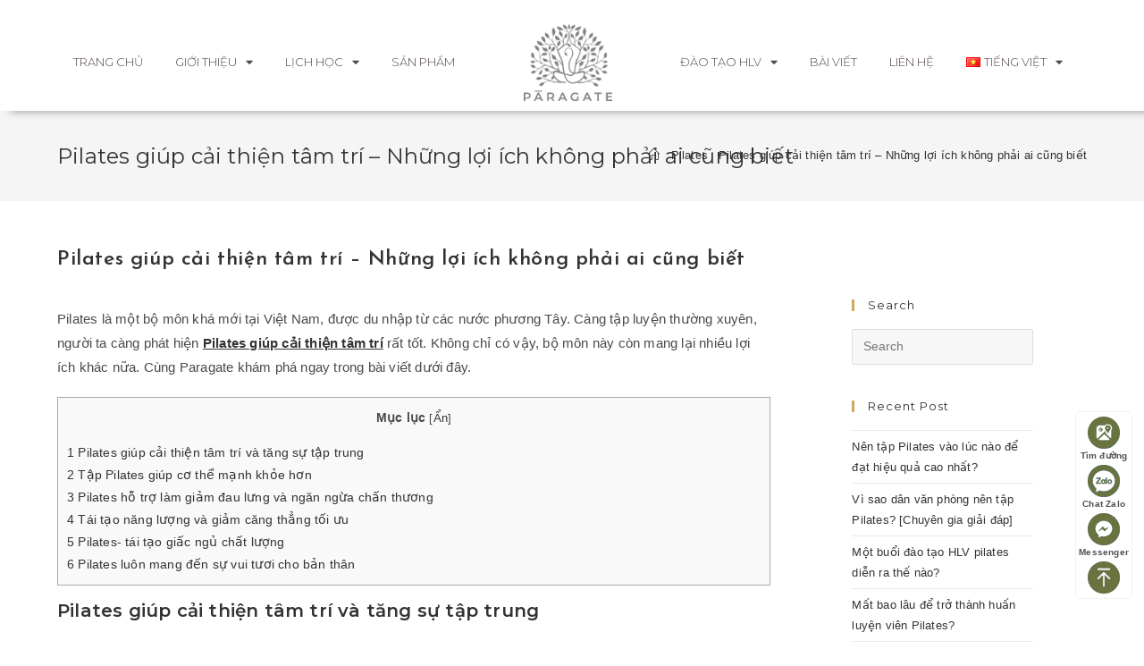

--- FILE ---
content_type: text/html; charset=UTF-8
request_url: https://paragate.vn/pilates-giup-cai-thien-tam-tri/
body_size: 30154
content:
<!DOCTYPE html>
<html class="html" lang="vi" prefix="og: https://ogp.me/ns#">
<head>
	<meta charset="UTF-8">
	<link rel="profile" href="https://gmpg.org/xfn/11">

		<style>img:is([sizes="auto" i], [sizes^="auto," i]) { contain-intrinsic-size: 3000px 1500px }</style>
	<link rel="pingback" href="https://paragate.vn/xmlrpc.php">
<meta name="viewport" content="width=device-width, initial-scale=1">
<!-- Search Engine Optimization by Rank Math - https://rankmath.com/ -->
<title>Pilates giúp cải thiện tâm trí - Những lợi ích không phải ai cũng biết</title>
<meta name="description" content="Càng tập luyện thường xuyên, người ta càng phát hiện Pilates giúp cải thiện tâm trí rất tốt. Không chỉ có vậy, bộ môn này còn mang lại nhiều lợi ích khác nữa. Cùng Paragate khám phá ngay trong bài viết dưới đây."/>
<meta name="robots" content="index, follow, max-snippet:-1, max-video-preview:-1, max-image-preview:large"/>
<link rel="canonical" href="https://paragate.vn/pilates-giup-cai-thien-tam-tri/" />
<meta property="og:locale" content="vi_VN" />
<meta property="og:type" content="article" />
<meta property="og:title" content="Pilates giúp cải thiện tâm trí - Những lợi ích không phải ai cũng biết" />
<meta property="og:description" content="Càng tập luyện thường xuyên, người ta càng phát hiện Pilates giúp cải thiện tâm trí rất tốt. Không chỉ có vậy, bộ môn này còn mang lại nhiều lợi ích khác nữa. Cùng Paragate khám phá ngay trong bài viết dưới đây." />
<meta property="og:url" content="https://paragate.vn/pilates-giup-cai-thien-tam-tri/" />
<meta property="og:site_name" content="Paragate" />
<meta property="article:section" content="Pilates" />
<meta property="og:updated_time" content="2024-08-05T16:49:25+07:00" />
<meta property="og:image" content="https://paragate.vn/wp-content/uploads/2022/03/pilates-classes-4-769x1024.jpg" />
<meta property="og:image:secure_url" content="https://paragate.vn/wp-content/uploads/2022/03/pilates-classes-4-769x1024.jpg" />
<meta property="og:image:width" content="769" />
<meta property="og:image:height" content="1024" />
<meta property="og:image:alt" content="Pilates giúp cải thiện tâm trí" />
<meta property="og:image:type" content="image/jpeg" />
<meta name="twitter:card" content="summary_large_image" />
<meta name="twitter:title" content="Pilates giúp cải thiện tâm trí - Những lợi ích không phải ai cũng biết" />
<meta name="twitter:description" content="Càng tập luyện thường xuyên, người ta càng phát hiện Pilates giúp cải thiện tâm trí rất tốt. Không chỉ có vậy, bộ môn này còn mang lại nhiều lợi ích khác nữa. Cùng Paragate khám phá ngay trong bài viết dưới đây." />
<meta name="twitter:image" content="https://paragate.vn/wp-content/uploads/2022/03/pilates-classes-4-769x1024.jpg" />
<meta name="twitter:label1" content="Written by" />
<meta name="twitter:data1" content="phamloan" />
<meta name="twitter:label2" content="Time to read" />
<meta name="twitter:data2" content="6 minutes" />
<!-- /Rank Math WordPress SEO plugin -->

<link rel='dns-prefetch' href='//stats.wp.com' />
<link rel='dns-prefetch' href='//fonts.googleapis.com' />
<link rel="alternate" type="application/rss+xml" title="Dòng thông tin Paragate &raquo;" href="https://paragate.vn/feed/" />
<link rel="alternate" type="application/rss+xml" title="Paragate &raquo; Dòng bình luận" href="https://paragate.vn/comments/feed/" />
<link rel="alternate" type="application/rss+xml" title="Paragate &raquo; Pilates giúp cải thiện tâm trí &#8211; Những lợi ích không phải ai cũng biết Dòng bình luận" href="https://paragate.vn/pilates-giup-cai-thien-tam-tri/feed/" />
<script>
window._wpemojiSettings = {"baseUrl":"https:\/\/s.w.org\/images\/core\/emoji\/16.0.1\/72x72\/","ext":".png","svgUrl":"https:\/\/s.w.org\/images\/core\/emoji\/16.0.1\/svg\/","svgExt":".svg","source":{"concatemoji":"https:\/\/paragate.vn\/wp-includes\/js\/wp-emoji-release.min.js?ver=6.8.3"}};
/*! This file is auto-generated */
!function(s,n){var o,i,e;function c(e){try{var t={supportTests:e,timestamp:(new Date).valueOf()};sessionStorage.setItem(o,JSON.stringify(t))}catch(e){}}function p(e,t,n){e.clearRect(0,0,e.canvas.width,e.canvas.height),e.fillText(t,0,0);var t=new Uint32Array(e.getImageData(0,0,e.canvas.width,e.canvas.height).data),a=(e.clearRect(0,0,e.canvas.width,e.canvas.height),e.fillText(n,0,0),new Uint32Array(e.getImageData(0,0,e.canvas.width,e.canvas.height).data));return t.every(function(e,t){return e===a[t]})}function u(e,t){e.clearRect(0,0,e.canvas.width,e.canvas.height),e.fillText(t,0,0);for(var n=e.getImageData(16,16,1,1),a=0;a<n.data.length;a++)if(0!==n.data[a])return!1;return!0}function f(e,t,n,a){switch(t){case"flag":return n(e,"\ud83c\udff3\ufe0f\u200d\u26a7\ufe0f","\ud83c\udff3\ufe0f\u200b\u26a7\ufe0f")?!1:!n(e,"\ud83c\udde8\ud83c\uddf6","\ud83c\udde8\u200b\ud83c\uddf6")&&!n(e,"\ud83c\udff4\udb40\udc67\udb40\udc62\udb40\udc65\udb40\udc6e\udb40\udc67\udb40\udc7f","\ud83c\udff4\u200b\udb40\udc67\u200b\udb40\udc62\u200b\udb40\udc65\u200b\udb40\udc6e\u200b\udb40\udc67\u200b\udb40\udc7f");case"emoji":return!a(e,"\ud83e\udedf")}return!1}function g(e,t,n,a){var r="undefined"!=typeof WorkerGlobalScope&&self instanceof WorkerGlobalScope?new OffscreenCanvas(300,150):s.createElement("canvas"),o=r.getContext("2d",{willReadFrequently:!0}),i=(o.textBaseline="top",o.font="600 32px Arial",{});return e.forEach(function(e){i[e]=t(o,e,n,a)}),i}function t(e){var t=s.createElement("script");t.src=e,t.defer=!0,s.head.appendChild(t)}"undefined"!=typeof Promise&&(o="wpEmojiSettingsSupports",i=["flag","emoji"],n.supports={everything:!0,everythingExceptFlag:!0},e=new Promise(function(e){s.addEventListener("DOMContentLoaded",e,{once:!0})}),new Promise(function(t){var n=function(){try{var e=JSON.parse(sessionStorage.getItem(o));if("object"==typeof e&&"number"==typeof e.timestamp&&(new Date).valueOf()<e.timestamp+604800&&"object"==typeof e.supportTests)return e.supportTests}catch(e){}return null}();if(!n){if("undefined"!=typeof Worker&&"undefined"!=typeof OffscreenCanvas&&"undefined"!=typeof URL&&URL.createObjectURL&&"undefined"!=typeof Blob)try{var e="postMessage("+g.toString()+"("+[JSON.stringify(i),f.toString(),p.toString(),u.toString()].join(",")+"));",a=new Blob([e],{type:"text/javascript"}),r=new Worker(URL.createObjectURL(a),{name:"wpTestEmojiSupports"});return void(r.onmessage=function(e){c(n=e.data),r.terminate(),t(n)})}catch(e){}c(n=g(i,f,p,u))}t(n)}).then(function(e){for(var t in e)n.supports[t]=e[t],n.supports.everything=n.supports.everything&&n.supports[t],"flag"!==t&&(n.supports.everythingExceptFlag=n.supports.everythingExceptFlag&&n.supports[t]);n.supports.everythingExceptFlag=n.supports.everythingExceptFlag&&!n.supports.flag,n.DOMReady=!1,n.readyCallback=function(){n.DOMReady=!0}}).then(function(){return e}).then(function(){var e;n.supports.everything||(n.readyCallback(),(e=n.source||{}).concatemoji?t(e.concatemoji):e.wpemoji&&e.twemoji&&(t(e.twemoji),t(e.wpemoji)))}))}((window,document),window._wpemojiSettings);
</script>
<style id='wp-emoji-styles-inline-css'>

	img.wp-smiley, img.emoji {
		display: inline !important;
		border: none !important;
		box-shadow: none !important;
		height: 1em !important;
		width: 1em !important;
		margin: 0 0.07em !important;
		vertical-align: -0.1em !important;
		background: none !important;
		padding: 0 !important;
	}
</style>
<link rel='stylesheet' id='wp-block-library-css' href='https://paragate.vn/wp-includes/css/dist/block-library/style.min.css?ver=6.8.3' media='all' />
<style id='wp-block-library-theme-inline-css'>
.wp-block-audio :where(figcaption){color:#555;font-size:13px;text-align:center}.is-dark-theme .wp-block-audio :where(figcaption){color:#ffffffa6}.wp-block-audio{margin:0 0 1em}.wp-block-code{border:1px solid #ccc;border-radius:4px;font-family:Menlo,Consolas,monaco,monospace;padding:.8em 1em}.wp-block-embed :where(figcaption){color:#555;font-size:13px;text-align:center}.is-dark-theme .wp-block-embed :where(figcaption){color:#ffffffa6}.wp-block-embed{margin:0 0 1em}.blocks-gallery-caption{color:#555;font-size:13px;text-align:center}.is-dark-theme .blocks-gallery-caption{color:#ffffffa6}:root :where(.wp-block-image figcaption){color:#555;font-size:13px;text-align:center}.is-dark-theme :root :where(.wp-block-image figcaption){color:#ffffffa6}.wp-block-image{margin:0 0 1em}.wp-block-pullquote{border-bottom:4px solid;border-top:4px solid;color:currentColor;margin-bottom:1.75em}.wp-block-pullquote cite,.wp-block-pullquote footer,.wp-block-pullquote__citation{color:currentColor;font-size:.8125em;font-style:normal;text-transform:uppercase}.wp-block-quote{border-left:.25em solid;margin:0 0 1.75em;padding-left:1em}.wp-block-quote cite,.wp-block-quote footer{color:currentColor;font-size:.8125em;font-style:normal;position:relative}.wp-block-quote:where(.has-text-align-right){border-left:none;border-right:.25em solid;padding-left:0;padding-right:1em}.wp-block-quote:where(.has-text-align-center){border:none;padding-left:0}.wp-block-quote.is-large,.wp-block-quote.is-style-large,.wp-block-quote:where(.is-style-plain){border:none}.wp-block-search .wp-block-search__label{font-weight:700}.wp-block-search__button{border:1px solid #ccc;padding:.375em .625em}:where(.wp-block-group.has-background){padding:1.25em 2.375em}.wp-block-separator.has-css-opacity{opacity:.4}.wp-block-separator{border:none;border-bottom:2px solid;margin-left:auto;margin-right:auto}.wp-block-separator.has-alpha-channel-opacity{opacity:1}.wp-block-separator:not(.is-style-wide):not(.is-style-dots){width:100px}.wp-block-separator.has-background:not(.is-style-dots){border-bottom:none;height:1px}.wp-block-separator.has-background:not(.is-style-wide):not(.is-style-dots){height:2px}.wp-block-table{margin:0 0 1em}.wp-block-table td,.wp-block-table th{word-break:normal}.wp-block-table :where(figcaption){color:#555;font-size:13px;text-align:center}.is-dark-theme .wp-block-table :where(figcaption){color:#ffffffa6}.wp-block-video :where(figcaption){color:#555;font-size:13px;text-align:center}.is-dark-theme .wp-block-video :where(figcaption){color:#ffffffa6}.wp-block-video{margin:0 0 1em}:root :where(.wp-block-template-part.has-background){margin-bottom:0;margin-top:0;padding:1.25em 2.375em}
</style>
<style id='classic-theme-styles-inline-css'>
/*! This file is auto-generated */
.wp-block-button__link{color:#fff;background-color:#32373c;border-radius:9999px;box-shadow:none;text-decoration:none;padding:calc(.667em + 2px) calc(1.333em + 2px);font-size:1.125em}.wp-block-file__button{background:#32373c;color:#fff;text-decoration:none}
</style>
<link rel='stylesheet' id='wc-blocks-style-css' href='https://paragate.vn/wp-content/plugins/woocommerce/packages/woocommerce-blocks/build/wc-blocks.css?ver=10.6.5' media='all' />
<link rel='stylesheet' id='wc-blocks-style-active-filters-css' href='https://paragate.vn/wp-content/plugins/woocommerce/packages/woocommerce-blocks/build/active-filters.css?ver=10.6.5' media='all' />
<link rel='stylesheet' id='wc-blocks-style-add-to-cart-form-css' href='https://paragate.vn/wp-content/plugins/woocommerce/packages/woocommerce-blocks/build/add-to-cart-form.css?ver=10.6.5' media='all' />
<link rel='stylesheet' id='wc-blocks-packages-style-css' href='https://paragate.vn/wp-content/plugins/woocommerce/packages/woocommerce-blocks/build/packages-style.css?ver=10.6.5' media='all' />
<link rel='stylesheet' id='wc-blocks-style-all-products-css' href='https://paragate.vn/wp-content/plugins/woocommerce/packages/woocommerce-blocks/build/all-products.css?ver=10.6.5' media='all' />
<link rel='stylesheet' id='wc-blocks-style-all-reviews-css' href='https://paragate.vn/wp-content/plugins/woocommerce/packages/woocommerce-blocks/build/all-reviews.css?ver=10.6.5' media='all' />
<link rel='stylesheet' id='wc-blocks-style-attribute-filter-css' href='https://paragate.vn/wp-content/plugins/woocommerce/packages/woocommerce-blocks/build/attribute-filter.css?ver=10.6.5' media='all' />
<link rel='stylesheet' id='wc-blocks-style-breadcrumbs-css' href='https://paragate.vn/wp-content/plugins/woocommerce/packages/woocommerce-blocks/build/breadcrumbs.css?ver=10.6.5' media='all' />
<link rel='stylesheet' id='wc-blocks-style-catalog-sorting-css' href='https://paragate.vn/wp-content/plugins/woocommerce/packages/woocommerce-blocks/build/catalog-sorting.css?ver=10.6.5' media='all' />
<link rel='stylesheet' id='wc-blocks-style-customer-account-css' href='https://paragate.vn/wp-content/plugins/woocommerce/packages/woocommerce-blocks/build/customer-account.css?ver=10.6.5' media='all' />
<link rel='stylesheet' id='wc-blocks-style-featured-category-css' href='https://paragate.vn/wp-content/plugins/woocommerce/packages/woocommerce-blocks/build/featured-category.css?ver=10.6.5' media='all' />
<link rel='stylesheet' id='wc-blocks-style-featured-product-css' href='https://paragate.vn/wp-content/plugins/woocommerce/packages/woocommerce-blocks/build/featured-product.css?ver=10.6.5' media='all' />
<link rel='stylesheet' id='wc-blocks-style-mini-cart-css' href='https://paragate.vn/wp-content/plugins/woocommerce/packages/woocommerce-blocks/build/mini-cart.css?ver=10.6.5' media='all' />
<link rel='stylesheet' id='wc-blocks-style-price-filter-css' href='https://paragate.vn/wp-content/plugins/woocommerce/packages/woocommerce-blocks/build/price-filter.css?ver=10.6.5' media='all' />
<link rel='stylesheet' id='wc-blocks-style-product-add-to-cart-css' href='https://paragate.vn/wp-content/plugins/woocommerce/packages/woocommerce-blocks/build/product-add-to-cart.css?ver=10.6.5' media='all' />
<link rel='stylesheet' id='wc-blocks-style-product-button-css' href='https://paragate.vn/wp-content/plugins/woocommerce/packages/woocommerce-blocks/build/product-button.css?ver=10.6.5' media='all' />
<link rel='stylesheet' id='wc-blocks-style-product-categories-css' href='https://paragate.vn/wp-content/plugins/woocommerce/packages/woocommerce-blocks/build/product-categories.css?ver=10.6.5' media='all' />
<link rel='stylesheet' id='wc-blocks-style-product-image-css' href='https://paragate.vn/wp-content/plugins/woocommerce/packages/woocommerce-blocks/build/product-image.css?ver=10.6.5' media='all' />
<link rel='stylesheet' id='wc-blocks-style-product-image-gallery-css' href='https://paragate.vn/wp-content/plugins/woocommerce/packages/woocommerce-blocks/build/product-image-gallery.css?ver=10.6.5' media='all' />
<link rel='stylesheet' id='wc-blocks-style-product-query-css' href='https://paragate.vn/wp-content/plugins/woocommerce/packages/woocommerce-blocks/build/product-query.css?ver=10.6.5' media='all' />
<link rel='stylesheet' id='wc-blocks-style-product-results-count-css' href='https://paragate.vn/wp-content/plugins/woocommerce/packages/woocommerce-blocks/build/product-results-count.css?ver=10.6.5' media='all' />
<link rel='stylesheet' id='wc-blocks-style-product-reviews-css' href='https://paragate.vn/wp-content/plugins/woocommerce/packages/woocommerce-blocks/build/product-reviews.css?ver=10.6.5' media='all' />
<link rel='stylesheet' id='wc-blocks-style-product-sale-badge-css' href='https://paragate.vn/wp-content/plugins/woocommerce/packages/woocommerce-blocks/build/product-sale-badge.css?ver=10.6.5' media='all' />
<link rel='stylesheet' id='wc-blocks-style-product-search-css' href='https://paragate.vn/wp-content/plugins/woocommerce/packages/woocommerce-blocks/build/product-search.css?ver=10.6.5' media='all' />
<link rel='stylesheet' id='wc-blocks-style-product-sku-css' href='https://paragate.vn/wp-content/plugins/woocommerce/packages/woocommerce-blocks/build/product-sku.css?ver=10.6.5' media='all' />
<link rel='stylesheet' id='wc-blocks-style-product-stock-indicator-css' href='https://paragate.vn/wp-content/plugins/woocommerce/packages/woocommerce-blocks/build/product-stock-indicator.css?ver=10.6.5' media='all' />
<link rel='stylesheet' id='wc-blocks-style-product-summary-css' href='https://paragate.vn/wp-content/plugins/woocommerce/packages/woocommerce-blocks/build/product-summary.css?ver=10.6.5' media='all' />
<link rel='stylesheet' id='wc-blocks-style-product-title-css' href='https://paragate.vn/wp-content/plugins/woocommerce/packages/woocommerce-blocks/build/product-title.css?ver=10.6.5' media='all' />
<link rel='stylesheet' id='wc-blocks-style-rating-filter-css' href='https://paragate.vn/wp-content/plugins/woocommerce/packages/woocommerce-blocks/build/rating-filter.css?ver=10.6.5' media='all' />
<link rel='stylesheet' id='wc-blocks-style-reviews-by-category-css' href='https://paragate.vn/wp-content/plugins/woocommerce/packages/woocommerce-blocks/build/reviews-by-category.css?ver=10.6.5' media='all' />
<link rel='stylesheet' id='wc-blocks-style-reviews-by-product-css' href='https://paragate.vn/wp-content/plugins/woocommerce/packages/woocommerce-blocks/build/reviews-by-product.css?ver=10.6.5' media='all' />
<link rel='stylesheet' id='wc-blocks-style-product-details-css' href='https://paragate.vn/wp-content/plugins/woocommerce/packages/woocommerce-blocks/build/product-details.css?ver=10.6.5' media='all' />
<link rel='stylesheet' id='wc-blocks-style-single-product-css' href='https://paragate.vn/wp-content/plugins/woocommerce/packages/woocommerce-blocks/build/single-product.css?ver=10.6.5' media='all' />
<link rel='stylesheet' id='wc-blocks-style-stock-filter-css' href='https://paragate.vn/wp-content/plugins/woocommerce/packages/woocommerce-blocks/build/stock-filter.css?ver=10.6.5' media='all' />
<link rel='stylesheet' id='wc-blocks-style-cart-css' href='https://paragate.vn/wp-content/plugins/woocommerce/packages/woocommerce-blocks/build/cart.css?ver=10.6.5' media='all' />
<link rel='stylesheet' id='wc-blocks-style-checkout-css' href='https://paragate.vn/wp-content/plugins/woocommerce/packages/woocommerce-blocks/build/checkout.css?ver=10.6.5' media='all' />
<link rel='stylesheet' id='wc-blocks-style-mini-cart-contents-css' href='https://paragate.vn/wp-content/plugins/woocommerce/packages/woocommerce-blocks/build/mini-cart-contents.css?ver=10.6.5' media='all' />
<style id='global-styles-inline-css'>
:root{--wp--preset--aspect-ratio--square: 1;--wp--preset--aspect-ratio--4-3: 4/3;--wp--preset--aspect-ratio--3-4: 3/4;--wp--preset--aspect-ratio--3-2: 3/2;--wp--preset--aspect-ratio--2-3: 2/3;--wp--preset--aspect-ratio--16-9: 16/9;--wp--preset--aspect-ratio--9-16: 9/16;--wp--preset--color--black: #000000;--wp--preset--color--cyan-bluish-gray: #abb8c3;--wp--preset--color--white: #ffffff;--wp--preset--color--pale-pink: #f78da7;--wp--preset--color--vivid-red: #cf2e2e;--wp--preset--color--luminous-vivid-orange: #ff6900;--wp--preset--color--luminous-vivid-amber: #fcb900;--wp--preset--color--light-green-cyan: #7bdcb5;--wp--preset--color--vivid-green-cyan: #00d084;--wp--preset--color--pale-cyan-blue: #8ed1fc;--wp--preset--color--vivid-cyan-blue: #0693e3;--wp--preset--color--vivid-purple: #9b51e0;--wp--preset--gradient--vivid-cyan-blue-to-vivid-purple: linear-gradient(135deg,rgba(6,147,227,1) 0%,rgb(155,81,224) 100%);--wp--preset--gradient--light-green-cyan-to-vivid-green-cyan: linear-gradient(135deg,rgb(122,220,180) 0%,rgb(0,208,130) 100%);--wp--preset--gradient--luminous-vivid-amber-to-luminous-vivid-orange: linear-gradient(135deg,rgba(252,185,0,1) 0%,rgba(255,105,0,1) 100%);--wp--preset--gradient--luminous-vivid-orange-to-vivid-red: linear-gradient(135deg,rgba(255,105,0,1) 0%,rgb(207,46,46) 100%);--wp--preset--gradient--very-light-gray-to-cyan-bluish-gray: linear-gradient(135deg,rgb(238,238,238) 0%,rgb(169,184,195) 100%);--wp--preset--gradient--cool-to-warm-spectrum: linear-gradient(135deg,rgb(74,234,220) 0%,rgb(151,120,209) 20%,rgb(207,42,186) 40%,rgb(238,44,130) 60%,rgb(251,105,98) 80%,rgb(254,248,76) 100%);--wp--preset--gradient--blush-light-purple: linear-gradient(135deg,rgb(255,206,236) 0%,rgb(152,150,240) 100%);--wp--preset--gradient--blush-bordeaux: linear-gradient(135deg,rgb(254,205,165) 0%,rgb(254,45,45) 50%,rgb(107,0,62) 100%);--wp--preset--gradient--luminous-dusk: linear-gradient(135deg,rgb(255,203,112) 0%,rgb(199,81,192) 50%,rgb(65,88,208) 100%);--wp--preset--gradient--pale-ocean: linear-gradient(135deg,rgb(255,245,203) 0%,rgb(182,227,212) 50%,rgb(51,167,181) 100%);--wp--preset--gradient--electric-grass: linear-gradient(135deg,rgb(202,248,128) 0%,rgb(113,206,126) 100%);--wp--preset--gradient--midnight: linear-gradient(135deg,rgb(2,3,129) 0%,rgb(40,116,252) 100%);--wp--preset--font-size--small: 13px;--wp--preset--font-size--medium: 20px;--wp--preset--font-size--large: 36px;--wp--preset--font-size--x-large: 42px;--wp--preset--spacing--20: 0.44rem;--wp--preset--spacing--30: 0.67rem;--wp--preset--spacing--40: 1rem;--wp--preset--spacing--50: 1.5rem;--wp--preset--spacing--60: 2.25rem;--wp--preset--spacing--70: 3.38rem;--wp--preset--spacing--80: 5.06rem;--wp--preset--shadow--natural: 6px 6px 9px rgba(0, 0, 0, 0.2);--wp--preset--shadow--deep: 12px 12px 50px rgba(0, 0, 0, 0.4);--wp--preset--shadow--sharp: 6px 6px 0px rgba(0, 0, 0, 0.2);--wp--preset--shadow--outlined: 6px 6px 0px -3px rgba(255, 255, 255, 1), 6px 6px rgba(0, 0, 0, 1);--wp--preset--shadow--crisp: 6px 6px 0px rgba(0, 0, 0, 1);}:where(.is-layout-flex){gap: 0.5em;}:where(.is-layout-grid){gap: 0.5em;}body .is-layout-flex{display: flex;}.is-layout-flex{flex-wrap: wrap;align-items: center;}.is-layout-flex > :is(*, div){margin: 0;}body .is-layout-grid{display: grid;}.is-layout-grid > :is(*, div){margin: 0;}:where(.wp-block-columns.is-layout-flex){gap: 2em;}:where(.wp-block-columns.is-layout-grid){gap: 2em;}:where(.wp-block-post-template.is-layout-flex){gap: 1.25em;}:where(.wp-block-post-template.is-layout-grid){gap: 1.25em;}.has-black-color{color: var(--wp--preset--color--black) !important;}.has-cyan-bluish-gray-color{color: var(--wp--preset--color--cyan-bluish-gray) !important;}.has-white-color{color: var(--wp--preset--color--white) !important;}.has-pale-pink-color{color: var(--wp--preset--color--pale-pink) !important;}.has-vivid-red-color{color: var(--wp--preset--color--vivid-red) !important;}.has-luminous-vivid-orange-color{color: var(--wp--preset--color--luminous-vivid-orange) !important;}.has-luminous-vivid-amber-color{color: var(--wp--preset--color--luminous-vivid-amber) !important;}.has-light-green-cyan-color{color: var(--wp--preset--color--light-green-cyan) !important;}.has-vivid-green-cyan-color{color: var(--wp--preset--color--vivid-green-cyan) !important;}.has-pale-cyan-blue-color{color: var(--wp--preset--color--pale-cyan-blue) !important;}.has-vivid-cyan-blue-color{color: var(--wp--preset--color--vivid-cyan-blue) !important;}.has-vivid-purple-color{color: var(--wp--preset--color--vivid-purple) !important;}.has-black-background-color{background-color: var(--wp--preset--color--black) !important;}.has-cyan-bluish-gray-background-color{background-color: var(--wp--preset--color--cyan-bluish-gray) !important;}.has-white-background-color{background-color: var(--wp--preset--color--white) !important;}.has-pale-pink-background-color{background-color: var(--wp--preset--color--pale-pink) !important;}.has-vivid-red-background-color{background-color: var(--wp--preset--color--vivid-red) !important;}.has-luminous-vivid-orange-background-color{background-color: var(--wp--preset--color--luminous-vivid-orange) !important;}.has-luminous-vivid-amber-background-color{background-color: var(--wp--preset--color--luminous-vivid-amber) !important;}.has-light-green-cyan-background-color{background-color: var(--wp--preset--color--light-green-cyan) !important;}.has-vivid-green-cyan-background-color{background-color: var(--wp--preset--color--vivid-green-cyan) !important;}.has-pale-cyan-blue-background-color{background-color: var(--wp--preset--color--pale-cyan-blue) !important;}.has-vivid-cyan-blue-background-color{background-color: var(--wp--preset--color--vivid-cyan-blue) !important;}.has-vivid-purple-background-color{background-color: var(--wp--preset--color--vivid-purple) !important;}.has-black-border-color{border-color: var(--wp--preset--color--black) !important;}.has-cyan-bluish-gray-border-color{border-color: var(--wp--preset--color--cyan-bluish-gray) !important;}.has-white-border-color{border-color: var(--wp--preset--color--white) !important;}.has-pale-pink-border-color{border-color: var(--wp--preset--color--pale-pink) !important;}.has-vivid-red-border-color{border-color: var(--wp--preset--color--vivid-red) !important;}.has-luminous-vivid-orange-border-color{border-color: var(--wp--preset--color--luminous-vivid-orange) !important;}.has-luminous-vivid-amber-border-color{border-color: var(--wp--preset--color--luminous-vivid-amber) !important;}.has-light-green-cyan-border-color{border-color: var(--wp--preset--color--light-green-cyan) !important;}.has-vivid-green-cyan-border-color{border-color: var(--wp--preset--color--vivid-green-cyan) !important;}.has-pale-cyan-blue-border-color{border-color: var(--wp--preset--color--pale-cyan-blue) !important;}.has-vivid-cyan-blue-border-color{border-color: var(--wp--preset--color--vivid-cyan-blue) !important;}.has-vivid-purple-border-color{border-color: var(--wp--preset--color--vivid-purple) !important;}.has-vivid-cyan-blue-to-vivid-purple-gradient-background{background: var(--wp--preset--gradient--vivid-cyan-blue-to-vivid-purple) !important;}.has-light-green-cyan-to-vivid-green-cyan-gradient-background{background: var(--wp--preset--gradient--light-green-cyan-to-vivid-green-cyan) !important;}.has-luminous-vivid-amber-to-luminous-vivid-orange-gradient-background{background: var(--wp--preset--gradient--luminous-vivid-amber-to-luminous-vivid-orange) !important;}.has-luminous-vivid-orange-to-vivid-red-gradient-background{background: var(--wp--preset--gradient--luminous-vivid-orange-to-vivid-red) !important;}.has-very-light-gray-to-cyan-bluish-gray-gradient-background{background: var(--wp--preset--gradient--very-light-gray-to-cyan-bluish-gray) !important;}.has-cool-to-warm-spectrum-gradient-background{background: var(--wp--preset--gradient--cool-to-warm-spectrum) !important;}.has-blush-light-purple-gradient-background{background: var(--wp--preset--gradient--blush-light-purple) !important;}.has-blush-bordeaux-gradient-background{background: var(--wp--preset--gradient--blush-bordeaux) !important;}.has-luminous-dusk-gradient-background{background: var(--wp--preset--gradient--luminous-dusk) !important;}.has-pale-ocean-gradient-background{background: var(--wp--preset--gradient--pale-ocean) !important;}.has-electric-grass-gradient-background{background: var(--wp--preset--gradient--electric-grass) !important;}.has-midnight-gradient-background{background: var(--wp--preset--gradient--midnight) !important;}.has-small-font-size{font-size: var(--wp--preset--font-size--small) !important;}.has-medium-font-size{font-size: var(--wp--preset--font-size--medium) !important;}.has-large-font-size{font-size: var(--wp--preset--font-size--large) !important;}.has-x-large-font-size{font-size: var(--wp--preset--font-size--x-large) !important;}
:where(.wp-block-post-template.is-layout-flex){gap: 1.25em;}:where(.wp-block-post-template.is-layout-grid){gap: 1.25em;}
:where(.wp-block-columns.is-layout-flex){gap: 2em;}:where(.wp-block-columns.is-layout-grid){gap: 2em;}
:root :where(.wp-block-pullquote){font-size: 1.5em;line-height: 1.6;}
</style>
<link rel='stylesheet' id='owp-preloader-css' href='https://paragate.vn/wp-content/plugins/ocean-extra/includes/preloader/assets/css/preloader.min.css?ver=2.2.4' media='all' />
<link rel='stylesheet' id='toc-screen-css' href='https://paragate.vn/wp-content/plugins/table-of-contents-plus/screen.min.css?ver=2406' media='all' />
<style id='toc-screen-inline-css'>
div#toc_container {width: 100%;}
</style>
<style id='woocommerce-inline-inline-css'>
.woocommerce form .form-row .required { visibility: visible; }
</style>
<link rel='stylesheet' id='dashicons-css' href='https://paragate.vn/wp-includes/css/dashicons.min.css?ver=6.8.3' media='all' />
<link rel='stylesheet' id='oceanwp-woo-mini-cart-css' href='https://paragate.vn/wp-content/themes/oceanwp/assets/css/woo/woo-mini-cart.min.css?ver=6.8.3' media='all' />
<link rel='stylesheet' id='font-awesome-css' href='https://paragate.vn/wp-content/themes/oceanwp/assets/fonts/fontawesome/css/all.min.css?ver=6.4.2' media='all' />
<link rel='stylesheet' id='simple-line-icons-css' href='https://paragate.vn/wp-content/themes/oceanwp/assets/css/third/simple-line-icons.min.css?ver=2.4.0' media='all' />
<link rel='stylesheet' id='oceanwp-style-css' href='https://paragate.vn/wp-content/themes/oceanwp/assets/css/style.min.css?ver=3.5.3' media='all' />
<link rel='stylesheet' id='oceanwp-google-font-montserrat-css' href='//fonts.googleapis.com/css?family=Montserrat%3A100%2C200%2C300%2C400%2C500%2C600%2C700%2C800%2C900%2C100i%2C200i%2C300i%2C400i%2C500i%2C600i%2C700i%2C800i%2C900i&#038;subset=latin&#038;display=swap&#038;ver=6.8.3' media='all' />
<link rel='stylesheet' id='oceanwp-google-font-josefin-sans-css' href='//fonts.googleapis.com/css?family=Josefin+Sans%3A100%2C200%2C300%2C400%2C500%2C600%2C700%2C800%2C900%2C100i%2C200i%2C300i%2C400i%2C500i%2C600i%2C700i%2C800i%2C900i&#038;subset=latin&#038;display=swap&#038;ver=6.8.3' media='all' />
<link rel='stylesheet' id='elementor-icons-css' href='https://paragate.vn/wp-content/plugins/elementor/assets/lib/eicons/css/elementor-icons.min.css?ver=5.27.0' media='all' />
<link rel='stylesheet' id='elementor-frontend-css' href='https://paragate.vn/wp-content/plugins/elementor/assets/css/frontend.min.css?ver=3.19.0' media='all' />
<link rel='stylesheet' id='swiper-css' href='https://paragate.vn/wp-content/plugins/elementor/assets/lib/swiper/css/swiper.min.css?ver=5.3.6' media='all' />
<link rel='stylesheet' id='elementor-post-6-css' href='https://paragate.vn/wp-content/uploads/elementor/css/post-6.css?ver=1707141506' media='all' />
<link rel='stylesheet' id='powerpack-frontend-css' href='https://paragate.vn/wp-content/plugins/powerpack-elements/assets/css/min/frontend.min.css?ver=2.4.0' media='all' />
<link rel='stylesheet' id='wpforms-classic-full-css' href='https://paragate.vn/wp-content/plugins/wpforms-lite/assets/css/frontend/classic/wpforms-full.min.css?ver=1.8.9.5' media='all' />
<link rel='stylesheet' id='elementor-pro-css' href='https://paragate.vn/wp-content/plugins/elementor-pro/assets/css/frontend.min.css?ver=3.19.0' media='all' />
<link rel='stylesheet' id='elementor-post-2690-css' href='https://paragate.vn/wp-content/uploads/elementor/css/post-2690.css?ver=1722586716' media='all' />
<link rel='stylesheet' id='elementor-post-2705-css' href='https://paragate.vn/wp-content/uploads/elementor/css/post-2705.css?ver=1707141525' media='all' />
<link rel='stylesheet' id='oceanwp-woocommerce-css' href='https://paragate.vn/wp-content/themes/oceanwp/assets/css/woo/woocommerce.min.css?ver=6.8.3' media='all' />
<link rel='stylesheet' id='oceanwp-woo-star-font-css' href='https://paragate.vn/wp-content/themes/oceanwp/assets/css/woo/woo-star-font.min.css?ver=6.8.3' media='all' />
<link rel='stylesheet' id='oceanwp-woo-quick-view-css' href='https://paragate.vn/wp-content/themes/oceanwp/assets/css/woo/woo-quick-view.min.css?ver=6.8.3' media='all' />
<link rel='stylesheet' id='oe-widgets-style-css' href='https://paragate.vn/wp-content/plugins/ocean-extra/assets/css/widgets.css?ver=6.8.3' media='all' />
<link rel='stylesheet' id='google-fonts-1-css' href='https://fonts.googleapis.com/css?family=Montserrat%3A100%2C100italic%2C200%2C200italic%2C300%2C300italic%2C400%2C400italic%2C500%2C500italic%2C600%2C600italic%2C700%2C700italic%2C800%2C800italic%2C900%2C900italic%7CLora%3A100%2C100italic%2C200%2C200italic%2C300%2C300italic%2C400%2C400italic%2C500%2C500italic%2C600%2C600italic%2C700%2C700italic%2C800%2C800italic%2C900%2C900italic%7CRoboto%3A100%2C100italic%2C200%2C200italic%2C300%2C300italic%2C400%2C400italic%2C500%2C500italic%2C600%2C600italic%2C700%2C700italic%2C800%2C800italic%2C900%2C900italic%7CCormorant%3A100%2C100italic%2C200%2C200italic%2C300%2C300italic%2C400%2C400italic%2C500%2C500italic%2C600%2C600italic%2C700%2C700italic%2C800%2C800italic%2C900%2C900italic%7CRaleway%3A100%2C100italic%2C200%2C200italic%2C300%2C300italic%2C400%2C400italic%2C500%2C500italic%2C600%2C600italic%2C700%2C700italic%2C800%2C800italic%2C900%2C900italic&#038;display=auto&#038;subset=vietnamese&#038;ver=6.8.3' media='all' />
<link rel='stylesheet' id='elementor-icons-shared-0-css' href='https://paragate.vn/wp-content/plugins/elementor/assets/lib/font-awesome/css/fontawesome.min.css?ver=5.15.3' media='all' />
<link rel='stylesheet' id='elementor-icons-fa-solid-css' href='https://paragate.vn/wp-content/plugins/elementor/assets/lib/font-awesome/css/solid.min.css?ver=5.15.3' media='all' />
<link rel="preconnect" href="https://fonts.gstatic.com/" crossorigin><script type="text/template" id="tmpl-variation-template">
	<div class="woocommerce-variation-description">{{{ data.variation.variation_description }}}</div>
	<div class="woocommerce-variation-price">{{{ data.variation.price_html }}}</div>
	<div class="woocommerce-variation-availability">{{{ data.variation.availability_html }}}</div>
</script>
<script type="text/template" id="tmpl-unavailable-variation-template">
	<p>Sorry, this product is unavailable. Please choose a different combination.</p>
</script>
<script src="https://paragate.vn/wp-includes/js/dist/hooks.min.js?ver=4d63a3d491d11ffd8ac6" id="wp-hooks-js"></script>
<script src="https://stats.wp.com/w.js?ver=202606" id="woo-tracks-js"></script>
<script id="jquery-core-js-extra">
var pp = {"ajax_url":"https:\/\/paragate.vn\/wp-admin\/admin-ajax.php"};
</script>
<script src="https://paragate.vn/wp-includes/js/jquery/jquery.min.js?ver=3.7.1" id="jquery-core-js"></script>
<script src="https://paragate.vn/wp-includes/js/jquery/jquery-migrate.min.js?ver=3.4.1" id="jquery-migrate-js"></script>
<script id="owp-preloader-js-extra">
var owpPreloader = {"nonce":"8057923c6c"};
</script>
<script src="https://paragate.vn/wp-content/plugins/ocean-extra/includes/preloader/assets/js/preloader.min.js?ver=2.2.4" id="owp-preloader-js"></script>
<link rel="https://api.w.org/" href="https://paragate.vn/wp-json/" /><link rel="alternate" title="JSON" type="application/json" href="https://paragate.vn/wp-json/wp/v2/posts/2282" /><link rel="EditURI" type="application/rsd+xml" title="RSD" href="https://paragate.vn/xmlrpc.php?rsd" />
<meta name="generator" content="WordPress 6.8.3" />
<link rel='shortlink' href='https://paragate.vn/?p=2282' />
<link rel="alternate" title="oNhúng (JSON)" type="application/json+oembed" href="https://paragate.vn/wp-json/oembed/1.0/embed?url=https%3A%2F%2Fparagate.vn%2Fpilates-giup-cai-thien-tam-tri%2F" />
<link rel="alternate" title="oNhúng (XML)" type="text/xml+oembed" href="https://paragate.vn/wp-json/oembed/1.0/embed?url=https%3A%2F%2Fparagate.vn%2Fpilates-giup-cai-thien-tam-tri%2F&#038;format=xml" />
<!-- Google Tag Manager -->
<script>(function(w,d,s,l,i){w[l]=w[l]||[];w[l].push({'gtm.start':
new Date().getTime(),event:'gtm.js'});var f=d.getElementsByTagName(s)[0],
j=d.createElement(s),dl=l!='dataLayer'?'&l='+l:'';j.async=true;j.src=
'https://www.googletagmanager.com/gtm.js?id='+i+dl;f.parentNode.insertBefore(j,f);
})(window,document,'script','dataLayer','GTM-WR6SKFJ');</script>
<!-- End Google Tag Manager -->

<!-- Global site tag (gtag.js) - Google Analytics -->

<script async src="https://www.googletagmanager.com/gtag/js?id=G-58QCZ3ZWF2"></script>
<script>
  window.dataLayer = window.dataLayer || [];
  function gtag(){dataLayer.push(arguments);}
  gtag('js', new Date());

  gtag('config', 'G-58QCZ3ZWF2');
</script>

<meta name="google-site-verification" content="XlZJBHPFgvfTL-rkdVsGqiNQ6BL-f6anq_nGKO9QVJc" />

<!--Biss tag --!>
<!-- Google tag (gtag.js) -->
<script async src="https://www.googletagmanager.com/gtag/js?id=G-QQMTPZ8H14"></script>
<script>
  window.dataLayer = window.dataLayer || [];
  function gtag(){dataLayer.push(arguments);}
  gtag('js', new Date());

  gtag('config', 'G-QQMTPZ8H14');
</script><!-- Schema optimized by Schema Pro --><script type="application/ld+json">[]</script><!-- / Schema optimized by Schema Pro --><!-- Schema optimized by Schema Pro --><script type="application/ld+json">{"@context":"https://schema.org","@type":"Person","name":"Trần Hải Yến","address":{"@type":"PostalAddress","addressLocality":"Hà Nội","addressRegion":"North","postalCode":"100000","streetAddress":"145 Trích Sài, Tây Hồ, Hà Nội"},"email":"paragate.hanoi.vn@gmail.com","gender":"Male","birthDate":"1980.01.01","memberOf":"Paragate Yoga & Pilates","nationality":"Vietnam","image":{"@type":"ImageObject","url":"https://paragate.vn/wp-content/litespeed/avatar/8fd9bfb87315e9f1a9b43acada9415df.jpg?ver=1722329861","width":96,"height":96},"jobTitle":"Founder","telephone":"084 789 6666","url":"https://paragate.vn/giao-vien-tran-hai-yen/"}</script><!-- / Schema optimized by Schema Pro --><!-- Schema optimized by Schema Pro --><script type="application/ld+json">{"@context":"https://schema.org","@type":"HealthAndBeautyBusiness","name":"Paragate Yoga & Pilates","image":{"@type":"ImageObject","url":"https://paragate.vn/wp-content/uploads/2023/09/lich-tap-1.jpeg","width":2048,"height":1022},"telephone":"084 789 6666","url":"https://paragate.vn","address":{"@type":"PostalAddress","streetAddress":"145 Trích Sài, Tây Hồ, Hà Nội","addressLocality":"Hanoi","postalCode":"100000","addressRegion":"North","addressCountry":"VN"},"aggregateRating":{"@type":"AggregateRating","ratingValue":"5","reviewCount":"86"},"openingHoursSpecification":[{"@type":"OpeningHoursSpecification","dayOfWeek":["Monday","Tuesday","Wednesday","Thursday","Friday","Saturday","Sunday"],"opens":"05:30","closes":"20:00"}],"geo":{"@type":"GeoCoordinates","latitude":"21.04988157702342","longitude":"105.81333899534353"}}</script><!-- / Schema optimized by Schema Pro --><!-- Schema optimized by Schema Pro --><script type="application/ld+json">{"@context":"https://schema.org","@type":"article","mainEntityOfPage":{"@type":"WebPage","@id":"https://paragate.vn/pilates-giup-cai-thien-tam-tri/"},"headline":"Pilates giúp cải thiện tâm trí - Những lợi ích không phải ai cũng biết","image":{"@type":"ImageObject","url":"https://paragate.vn/wp-content/uploads/2022/03/pilates-classes-4.jpg","width":1600,"height":2131},"datePublished":"2022-08-22T14:49:26+0000","dateModified":"2024-08-05T16:49:25+0000","author":{"@type":"Person","name":"phamloan","url":"https://paragate.vn/author/phamloan"},"publisher":{"@type":"Organization","name":"Paragate","logo":{"@type":"ImageObject","url":"https://paragate.vn/wp-content/uploads/2021/06/logo-02@2x-nau.png"}}}</script><!-- / Schema optimized by Schema Pro --><!-- site-navigation-element Schema optimized by Schema Pro --><script type="application/ld+json">{"@context":"https:\/\/schema.org","@graph":[{"@context":"https:\/\/schema.org","@type":"SiteNavigationElement","id":"site-navigation","name":"Trang ch\u1ee7","url":"https:\/\/paragate.vn\/"},{"@context":"https:\/\/schema.org","@type":"SiteNavigationElement","id":"site-navigation","name":"Gi\u1edbi Thi\u1ec7u","url":"https:\/\/paragate.vn\/gioi-thieu\/"},{"@context":"https:\/\/schema.org","@type":"SiteNavigationElement","id":"site-navigation","name":"V\u1ec1 Paragate","url":"\/gioi-thieu\/"},{"@context":"https:\/\/schema.org","@type":"SiteNavigationElement","id":"site-navigation","name":"C\u00e1c D\u1ecbch V\u1ee5","url":"\/cac-dich-vu\/"},{"@context":"https:\/\/schema.org","@type":"SiteNavigationElement","id":"site-navigation","name":"\u0110\u1ed9i Ng\u0169 Gi\u00e1o Vi\u00ean","url":"\/doi-ngu-giao-vien\/"},{"@context":"https:\/\/schema.org","@type":"SiteNavigationElement","id":"site-navigation","name":"H\u1ed9i Th\u1ea3o","url":"\/hoi-thao\/"},{"@context":"https:\/\/schema.org","@type":"SiteNavigationElement","id":"site-navigation","name":"Th\u01b0 Vi\u1ec7n","url":"\/thu-vien\/"},{"@context":"https:\/\/schema.org","@type":"SiteNavigationElement","id":"site-navigation","name":"L\u1ecbch H\u1ecdc","url":"\/lich-hoc\/"},{"@context":"https:\/\/schema.org","@type":"SiteNavigationElement","id":"site-navigation","name":"L\u1ecbch T\u1eadp T\u1ea1i Paragate","url":"\/lich-tap-tai-paragate\/"},{"@context":"https:\/\/schema.org","@type":"SiteNavigationElement","id":"site-navigation","name":"Tr\u00ecnh \u0110\u1ed9 C\u00e1c L\u1edbp T\u1eadp","url":"\/trinh-do-cac-lop-tap\/"},{"@context":"https:\/\/schema.org","@type":"SiteNavigationElement","id":"site-navigation","name":"S\u1ea3n Ph\u1ea9m","url":"\/san-pham\/"},{"@context":"https:\/\/schema.org","@type":"SiteNavigationElement","id":"site-navigation","name":"\u0110\u00e0o T\u1ea1o HLV","url":"\/dao-tao-hlv\/"},{"@context":"https:\/\/schema.org","@type":"SiteNavigationElement","id":"site-navigation","name":"Kh\u00f3a \u0110\u00e0o T\u1ea1o IR","url":"\/khoa-dao-tao-ir\/"},{"@context":"https:\/\/schema.org","@type":"SiteNavigationElement","id":"site-navigation","name":"Kh\u00f3a \u0110\u00e0o T\u1ea1o IMP","url":"\/khoa-dao-tao-imp\/"},{"@context":"https:\/\/schema.org","@type":"SiteNavigationElement","id":"site-navigation","name":"Kh\u00f3a \u0111\u00e0o t\u1ea1o CCB","url":"https:\/\/paragate.vn\/khoa-dao-tao-ccb\/"},{"@context":"https:\/\/schema.org","@type":"SiteNavigationElement","id":"site-navigation","name":"Kho\u00e1 \u0110\u00e0o T\u1ea1o Gytoronic","url":"https:\/\/paragate.vn\/khoa-dao-tao-gyrotonic\/"},{"@context":"https:\/\/schema.org","@type":"SiteNavigationElement","id":"site-navigation","name":"Li\u00ean H\u1ec7","url":"\/lien-he\/"},{"@context":"https:\/\/schema.org","@type":"SiteNavigationElement","id":"site-navigation","name":"B\u00e0i Vi\u1ebft","url":"https:\/\/paragate.vn\/blog\/"},{"@context":"https:\/\/schema.org","@type":"SiteNavigationElement","id":"site-navigation","name":"Ti\u1ebfng Vi\u1ec7t","url":"https:\/\/paragate.vn\/pilates-giup-cai-thien-tam-tri\/"},{"@context":"https:\/\/schema.org","@type":"SiteNavigationElement","id":"site-navigation","name":"English","url":"https:\/\/paragate.vn\/en\/home-page\/"}]}</script><!-- / site-navigation-element Schema optimized by Schema Pro --><!-- sitelink-search-box Schema optimized by Schema Pro --><script type="application/ld+json">{"@context":"https:\/\/schema.org","@type":"WebSite","name":"Paragate Yoga & Pilates","url":"https:\/\/paragate.vn","potentialAction":[{"@type":"SearchAction","target":"https:\/\/paragate.vn\/?s={search_term_string}","query-input":"required name=search_term_string"}]}</script><!-- / sitelink-search-box Schema optimized by Schema Pro --><!-- breadcrumb Schema optimized by Schema Pro --><script type="application/ld+json">{"@context":"https:\/\/schema.org","@type":"BreadcrumbList","itemListElement":[{"@type":"ListItem","position":1,"item":{"@id":"https:\/\/paragate.vn\/","name":"Home"}},{"@type":"ListItem","position":2,"item":{"@id":"https:\/\/paragate.vn\/pilates-giup-cai-thien-tam-tri\/","name":"Pilates gi\u00fap c\u1ea3i thi\u1ec7n t\u00e2m tr\u00ed &#8211; Nh\u1eefng l\u1ee3i \u00edch kh\u00f4ng ph\u1ea3i ai c\u0169ng bi\u1ebft"}}]}</script><!-- / breadcrumb Schema optimized by Schema Pro --><meta name="generator" content="speculation-rules 1.3.1">
	<noscript><style>.woocommerce-product-gallery{ opacity: 1 !important; }</style></noscript>
	<meta name="generator" content="Elementor 3.19.0; features: e_optimized_assets_loading, additional_custom_breakpoints, block_editor_assets_optimize, e_image_loading_optimization; settings: css_print_method-external, google_font-enabled, font_display-auto">
			<style id="wpsp-style-frontend"></style>
			<link rel="icon" href="https://paragate.vn/wp-content/uploads/2021/06/logo-02@2x-nau-100x100.png" sizes="32x32" />
<link rel="icon" href="https://paragate.vn/wp-content/uploads/2021/06/logo-02@2x-nau.png" sizes="192x192" />
<link rel="apple-touch-icon" href="https://paragate.vn/wp-content/uploads/2021/06/logo-02@2x-nau.png" />
<meta name="msapplication-TileImage" content="https://paragate.vn/wp-content/uploads/2021/06/logo-02@2x-nau.png" />
		<style id="wp-custom-css">
			/* Padding header menu items */#site-header.center-header #site-navigation-wrap .dropdown-menu >li >a{padding:0 28px}/* Blog entries */.blog-entry.grid-entry .blog-entry-header{margin:20px 0 20px}.blog-entry.grid-entry .blog-entry-inner{text-align:center}/* Single post title */.single-post h2.entry-title{text-align:center;margin:0}/*single product display*/li[class~=product]{-webkit-box-shadow:3px 2px 4px 0 rgba(127,90,90,0.65);box-shadow:3px 2px 4px 0 rgba(127,90,90,0.65);margin:10px!important;padding-top:10px!important;padding-bottom:10px!important}/*product archieve*/@media only screen and (min-width:600px){body .oceanwp-row .span_1_of_3{width:30.33%!important}}/* delete category on product page english*/.page-description >.woocommerce.columns-2{display:none!important}/* hide fee of course area*//* Sticky sidebar*/#right-sidebar{position:-webkit-sticky;/* For Safari */position:sticky;top:0;padding:60px}		</style>
				<div id="ocean-preloader">
											</div>
		<!-- OceanWP CSS -->
<style type="text/css">
/* General CSS */.woocommerce-MyAccount-navigation ul li a:before,.woocommerce-checkout .woocommerce-info a,.woocommerce-checkout #payment ul.payment_methods .wc_payment_method>input[type=radio]:first-child:checked+label:before,.woocommerce-checkout #payment .payment_method_paypal .about_paypal,.woocommerce ul.products li.product li.category a:hover,.woocommerce ul.products li.product .button:hover,.woocommerce ul.products li.product .product-inner .added_to_cart:hover,.product_meta .posted_in a:hover,.product_meta .tagged_as a:hover,.woocommerce div.product .woocommerce-tabs ul.tabs li a:hover,.woocommerce div.product .woocommerce-tabs ul.tabs li.active a,.woocommerce .oceanwp-grid-list a.active,.woocommerce .oceanwp-grid-list a:hover,.woocommerce .oceanwp-off-canvas-filter:hover,.widget_shopping_cart ul.cart_list li .owp-grid-wrap .owp-grid a.remove:hover,.widget_product_categories li a:hover ~ .count,.widget_layered_nav li a:hover ~ .count,.woocommerce ul.products li.product:not(.product-category) .woo-entry-buttons li a:hover,a:hover,a.light:hover,.theme-heading .text::before,.theme-heading .text::after,#top-bar-content >a:hover,#top-bar-social li.oceanwp-email a:hover,#site-navigation-wrap .dropdown-menu >li >a:hover,#site-header.medium-header #medium-searchform button:hover,.oceanwp-mobile-menu-icon a:hover,.blog-entry.post .blog-entry-header .entry-title a:hover,.blog-entry.post .blog-entry-readmore a:hover,.blog-entry.thumbnail-entry .blog-entry-category a,ul.meta li a:hover,.dropcap,.single nav.post-navigation .nav-links .title,body .related-post-title a:hover,body #wp-calendar caption,body .contact-info-widget.default i,body .contact-info-widget.big-icons i,body .custom-links-widget .oceanwp-custom-links li a:hover,body .custom-links-widget .oceanwp-custom-links li a:hover:before,body .posts-thumbnails-widget li a:hover,body .social-widget li.oceanwp-email a:hover,.comment-author .comment-meta .comment-reply-link,#respond #cancel-comment-reply-link:hover,#footer-widgets .footer-box a:hover,#footer-bottom a:hover,#footer-bottom #footer-bottom-menu a:hover,.sidr a:hover,.sidr-class-dropdown-toggle:hover,.sidr-class-menu-item-has-children.active >a,.sidr-class-menu-item-has-children.active >a >.sidr-class-dropdown-toggle,input[type=checkbox]:checked:before{color:#cda85c}.woocommerce .oceanwp-grid-list a.active .owp-icon use,.woocommerce .oceanwp-grid-list a:hover .owp-icon use,.single nav.post-navigation .nav-links .title .owp-icon use,.blog-entry.post .blog-entry-readmore a:hover .owp-icon use,body .contact-info-widget.default .owp-icon use,body .contact-info-widget.big-icons .owp-icon use{stroke:#cda85c}.woocommerce div.product div.images .open-image,.wcmenucart-details.count,.woocommerce-message a,.woocommerce-error a,.woocommerce-info a,.woocommerce .widget_price_filter .ui-slider .ui-slider-handle,.woocommerce .widget_price_filter .ui-slider .ui-slider-range,.owp-product-nav li a.owp-nav-link:hover,.woocommerce div.product.owp-tabs-layout-vertical .woocommerce-tabs ul.tabs li a:after,.woocommerce .widget_product_categories li.current-cat >a ~ .count,.woocommerce .widget_product_categories li.current-cat >a:before,.woocommerce .widget_layered_nav li.chosen a ~ .count,.woocommerce .widget_layered_nav li.chosen a:before,#owp-checkout-timeline .active .timeline-wrapper,.bag-style:hover .wcmenucart-cart-icon .wcmenucart-count,.show-cart .wcmenucart-cart-icon .wcmenucart-count,.woocommerce ul.products li.product:not(.product-category) .image-wrap .button,input[type="button"],input[type="reset"],input[type="submit"],button[type="submit"],.button,#site-navigation-wrap .dropdown-menu >li.btn >a >span,.thumbnail:hover i,.post-quote-content,.omw-modal .omw-close-modal,body .contact-info-widget.big-icons li:hover i,body div.wpforms-container-full .wpforms-form input[type=submit],body div.wpforms-container-full .wpforms-form button[type=submit],body div.wpforms-container-full .wpforms-form .wpforms-page-button{background-color:#cda85c}.thumbnail:hover .link-post-svg-icon{background-color:#cda85c}body .contact-info-widget.big-icons li:hover .owp-icon{background-color:#cda85c}.current-shop-items-dropdown{border-top-color:#cda85c}.woocommerce div.product .woocommerce-tabs ul.tabs li.active a{border-bottom-color:#cda85c}.wcmenucart-details.count:before{border-color:#cda85c}.woocommerce ul.products li.product .button:hover{border-color:#cda85c}.woocommerce ul.products li.product .product-inner .added_to_cart:hover{border-color:#cda85c}.woocommerce div.product .woocommerce-tabs ul.tabs li.active a{border-color:#cda85c}.woocommerce .oceanwp-grid-list a.active{border-color:#cda85c}.woocommerce .oceanwp-grid-list a:hover{border-color:#cda85c}.woocommerce .oceanwp-off-canvas-filter:hover{border-color:#cda85c}.owp-product-nav li a.owp-nav-link:hover{border-color:#cda85c}.widget_shopping_cart_content .buttons .button:first-child:hover{border-color:#cda85c}.widget_shopping_cart ul.cart_list li .owp-grid-wrap .owp-grid a.remove:hover{border-color:#cda85c}.widget_product_categories li a:hover ~ .count{border-color:#cda85c}.woocommerce .widget_product_categories li.current-cat >a ~ .count{border-color:#cda85c}.woocommerce .widget_product_categories li.current-cat >a:before{border-color:#cda85c}.widget_layered_nav li a:hover ~ .count{border-color:#cda85c}.woocommerce .widget_layered_nav li.chosen a ~ .count{border-color:#cda85c}.woocommerce .widget_layered_nav li.chosen a:before{border-color:#cda85c}#owp-checkout-timeline.arrow .active .timeline-wrapper:before{border-top-color:#cda85c;border-bottom-color:#cda85c}#owp-checkout-timeline.arrow .active .timeline-wrapper:after{border-left-color:#cda85c;border-right-color:#cda85c}.bag-style:hover .wcmenucart-cart-icon .wcmenucart-count{border-color:#cda85c}.bag-style:hover .wcmenucart-cart-icon .wcmenucart-count:after{border-color:#cda85c}.show-cart .wcmenucart-cart-icon .wcmenucart-count{border-color:#cda85c}.show-cart .wcmenucart-cart-icon .wcmenucart-count:after{border-color:#cda85c}.woocommerce ul.products li.product:not(.product-category) .woo-product-gallery .active a{border-color:#cda85c}.woocommerce ul.products li.product:not(.product-category) .woo-product-gallery a:hover{border-color:#cda85c}.widget-title{border-color:#cda85c}blockquote{border-color:#cda85c}#searchform-dropdown{border-color:#cda85c}.dropdown-menu .sub-menu{border-color:#cda85c}.blog-entry.large-entry .blog-entry-readmore a:hover{border-color:#cda85c}.oceanwp-newsletter-form-wrap input[type="email"]:focus{border-color:#cda85c}.social-widget li.oceanwp-email a:hover{border-color:#cda85c}#respond #cancel-comment-reply-link:hover{border-color:#cda85c}body .contact-info-widget.big-icons li:hover i{border-color:#cda85c}#footer-widgets .oceanwp-newsletter-form-wrap input[type="email"]:focus{border-color:#cda85c}blockquote,.wp-block-quote{border-left-color:#cda85c}body .contact-info-widget.big-icons li:hover .owp-icon{border-color:#cda85c}.woocommerce div.product div.images .open-image:hover,.woocommerce-error a:hover,.woocommerce-info a:hover,.woocommerce-message a:hover,.woocommerce-message a:focus,.woocommerce .button:focus,.woocommerce ul.products li.product:not(.product-category) .image-wrap .button:hover,input[type="button"]:hover,input[type="reset"]:hover,input[type="submit"]:hover,button[type="submit"]:hover,input[type="button"]:focus,input[type="reset"]:focus,input[type="submit"]:focus,button[type="submit"]:focus,.button:hover,.button:focus,#site-navigation-wrap .dropdown-menu >li.btn >a:hover >span,.post-quote-author,.omw-modal .omw-close-modal:hover,body div.wpforms-container-full .wpforms-form input[type=submit]:hover,body div.wpforms-container-full .wpforms-form button[type=submit]:hover,body div.wpforms-container-full .wpforms-form .wpforms-page-button:hover{background-color:#333333}.woocommerce table.shop_table,.woocommerce table.shop_table td,.woocommerce-cart .cart-collaterals .cart_totals tr td,.woocommerce-cart .cart-collaterals .cart_totals tr th,.woocommerce table.shop_table tth,.woocommerce table.shop_table tfoot td,.woocommerce table.shop_table tfoot th,.woocommerce .order_details,.woocommerce .shop_table.order_details tfoot th,.woocommerce .shop_table.customer_details th,.woocommerce .cart-collaterals .cross-sells,.woocommerce-page .cart-collaterals .cross-sells,.woocommerce .cart-collaterals .cart_totals,.woocommerce-page .cart-collaterals .cart_totals,.woocommerce .cart-collaterals h2,.woocommerce .cart-collaterals h2,.woocommerce .cart-collaterals h2,.woocommerce-cart .cart-collaterals .cart_totals .order-total th,.woocommerce-cart .cart-collaterals .cart_totals .order-total td,.woocommerce ul.order_details,.woocommerce .shop_table.order_details tfoot th,.woocommerce .shop_table.customer_details th,.woocommerce .woocommerce-checkout #customer_details h3,.woocommerce .woocommerce-checkout h3#order_review_heading,.woocommerce-checkout #payment ul.payment_methods,.woocommerce-checkout form.login,.woocommerce-checkout form.checkout_coupon,.woocommerce-checkout-review-order-table tfoot th,.woocommerce-checkout #payment,.woocommerce ul.order_details,.woocommerce #customer_login >div,.woocommerce .col-1.address,.woocommerce .col-2.address,.woocommerce-checkout .woocommerce-info,.woocommerce div.product form.cart,.product_meta,.woocommerce div.product .woocommerce-tabs ul.tabs,.woocommerce #reviews #comments ol.commentlist li .comment_container,p.stars span a,.woocommerce ul.product_list_widget li,.woocommerce .widget_shopping_cart .cart_list li,.woocommerce.widget_shopping_cart .cart_list li,.woocommerce ul.product_list_widget li:first-child,.woocommerce .widget_shopping_cart .cart_list li:first-child,.woocommerce.widget_shopping_cart .cart_list li:first-child,.widget_product_categories li a,.woocommerce .oceanwp-toolbar,.woocommerce .products.list .product,table th,table td,hr,.content-area,body.content-left-sidebar #content-wrap .content-area,.content-left-sidebar .content-area,#top-bar-wrap,#site-header,#site-header.top-header #search-toggle,.dropdown-menu ul li,.centered-minimal-page-header,.blog-entry.post,.blog-entry.grid-entry .blog-entry-inner,.blog-entry.thumbnail-entry .blog-entry-bottom,.single-post .entry-title,.single .entry-share-wrap .entry-share,.single .entry-share,.single .entry-share ul li a,.single nav.post-navigation,.single nav.post-navigation .nav-links .nav-previous,#author-bio,#author-bio .author-bio-avatar,#author-bio .author-bio-social li a,#related-posts,#comments,.comment-body,#respond #cancel-comment-reply-link,#blog-entries .type-page,.page-numbers a,.page-numbers span:not(.elementor-screen-only),.page-links span,body #wp-calendar caption,body #wp-calendar th,body #wp-calendar tbody,body .contact-info-widget.default i,body .contact-info-widget.big-icons i,body .posts-thumbnails-widget li,body .tagcloud a{border-color:#ffffff}body .contact-info-widget.big-icons .owp-icon,body .contact-info-widget.default .owp-icon{border-color:#ffffff}.container{width:1400px}form input[type="text"],form input[type="password"],form input[type="email"],form input[type="url"],form input[type="date"],form input[type="month"],form input[type="time"],form input[type="datetime"],form input[type="datetime-local"],form input[type="week"],form input[type="number"],form input[type="search"],form input[type="tel"],form input[type="color"],form select,form textarea,.woocommerce .woocommerce-checkout .select2-container--default .select2-selection--single{border-radius:2px}body div.wpforms-container-full .wpforms-form input[type=date],body div.wpforms-container-full .wpforms-form input[type=datetime],body div.wpforms-container-full .wpforms-form input[type=datetime-local],body div.wpforms-container-full .wpforms-form input[type=email],body div.wpforms-container-full .wpforms-form input[type=month],body div.wpforms-container-full .wpforms-form input[type=number],body div.wpforms-container-full .wpforms-form input[type=password],body div.wpforms-container-full .wpforms-form input[type=range],body div.wpforms-container-full .wpforms-form input[type=search],body div.wpforms-container-full .wpforms-form input[type=tel],body div.wpforms-container-full .wpforms-form input[type=text],body div.wpforms-container-full .wpforms-form input[type=time],body div.wpforms-container-full .wpforms-form input[type=url],body div.wpforms-container-full .wpforms-form input[type=week],body div.wpforms-container-full .wpforms-form select,body div.wpforms-container-full .wpforms-form textarea{border-radius:2px}form input[type="text"]:focus,form input[type="password"]:focus,form input[type="email"]:focus,form input[type="tel"]:focus,form input[type="url"]:focus,form input[type="search"]:focus,form textarea:focus,.select2-drop-active,.select2-dropdown-open.select2-drop-above .select2-choice,.select2-dropdown-open.select2-drop-above .select2-choices,.select2-drop.select2-drop-above.select2-drop-active,.select2-container-active .select2-choice,.select2-container-active .select2-choices{border-color:#d3d3d3}body div.wpforms-container-full .wpforms-form input:focus,body div.wpforms-container-full .wpforms-form textarea:focus,body div.wpforms-container-full .wpforms-form select:focus{border-color:#d3d3d3}form input[type="text"],form input[type="password"],form input[type="email"],form input[type="url"],form input[type="date"],form input[type="month"],form input[type="time"],form input[type="datetime"],form input[type="datetime-local"],form input[type="week"],form input[type="number"],form input[type="search"],form input[type="tel"],form input[type="color"],form select,form textarea,.woocommerce .woocommerce-checkout .select2-container--default .select2-selection--single{background-color:#f7f7f7}body div.wpforms-container-full .wpforms-form input[type=date],body div.wpforms-container-full .wpforms-form input[type=datetime],body div.wpforms-container-full .wpforms-form input[type=datetime-local],body div.wpforms-container-full .wpforms-form input[type=email],body div.wpforms-container-full .wpforms-form input[type=month],body div.wpforms-container-full .wpforms-form input[type=number],body div.wpforms-container-full .wpforms-form input[type=password],body div.wpforms-container-full .wpforms-form input[type=range],body div.wpforms-container-full .wpforms-form input[type=search],body div.wpforms-container-full .wpforms-form input[type=tel],body div.wpforms-container-full .wpforms-form input[type=text],body div.wpforms-container-full .wpforms-form input[type=time],body div.wpforms-container-full .wpforms-form input[type=url],body div.wpforms-container-full .wpforms-form input[type=week],body div.wpforms-container-full .wpforms-form select,body div.wpforms-container-full .wpforms-form textarea{background-color:#f7f7f7}.theme-button,input[type="submit"],button[type="submit"],button,.button,body div.wpforms-container-full .wpforms-form input[type=submit],body div.wpforms-container-full .wpforms-form button[type=submit],body div.wpforms-container-full .wpforms-form .wpforms-page-button{border-radius:2px}/* Header CSS */#site-logo #site-logo-inner,.oceanwp-social-menu .social-menu-inner,#site-header.full_screen-header .menu-bar-inner,.after-header-content .after-header-content-inner{height:100px}#site-navigation-wrap .dropdown-menu >li >a,.oceanwp-mobile-menu-icon a,.mobile-menu-close,.after-header-content-inner >a{line-height:100px}#site-header,.has-transparent-header .is-sticky #site-header,.has-vh-transparent .is-sticky #site-header.vertical-header,#searchform-header-replace{background-color:#222222}#site-header.has-header-media .overlay-header-media{background-color:rgba(0,0,0,0.5)}#site-logo #site-logo-inner a img,#site-header.center-header #site-navigation-wrap .middle-site-logo a img{max-width:148px}#searchform-dropdown input{background-color:#1b1b1b}#searchform-dropdown input{color:#ffffff}#searchform-dropdown input{border-color:#000000}#searchform-dropdown input:focus{border-color:#000000}#site-navigation-wrap .dropdown-menu >li >a,.oceanwp-mobile-menu-icon a,#searchform-header-replace-close{color:#cecece}#site-navigation-wrap .dropdown-menu >li >a .owp-icon use,.oceanwp-mobile-menu-icon a .owp-icon use,#searchform-header-replace-close .owp-icon use{stroke:#cecece}#site-navigation-wrap .dropdown-menu >.current-menu-item >a,#site-navigation-wrap .dropdown-menu >.current-menu-ancestor >a,#site-navigation-wrap .dropdown-menu >.current-menu-item >a:hover,#site-navigation-wrap .dropdown-menu >.current-menu-ancestor >a:hover{color:#ffffff}.dropdown-menu .sub-menu,#searchform-dropdown,.current-shop-items-dropdown{background-color:#1b1b1b}.dropdown-menu ul li.menu-item,.navigation >ul >li >ul.megamenu.sub-menu >li,.navigation .megamenu li ul.sub-menu{border-color:#111111}.dropdown-menu ul li a.menu-link{color:#ffffff}.dropdown-menu ul li a.menu-link .owp-icon use{stroke:#ffffff}.dropdown-menu ul li a.menu-link:hover{color:#ffffff}.dropdown-menu ul li a.menu-link:hover .owp-icon use{stroke:#ffffff}.dropdown-menu ul li a.menu-link:hover{background-color:#111111}a.sidr-class-toggle-sidr-close{background-color:#222222}#sidr,#mobile-dropdown{background-color:#333333}body .sidr a,body .sidr-class-dropdown-toggle,#mobile-dropdown ul li a,#mobile-dropdown ul li a .dropdown-toggle,#mobile-fullscreen ul li a,#mobile-fullscreen .oceanwp-social-menu.simple-social ul li a{color:#cccccc}#mobile-fullscreen a.close .close-icon-inner,#mobile-fullscreen a.close .close-icon-inner::after{background-color:#cccccc}body .sidr-class-mobile-searchform input,body .sidr-class-mobile-searchform input:focus,#mobile-dropdown #mobile-menu-search form input,#mobile-fullscreen #mobile-search input,#mobile-fullscreen #mobile-search .search-text{color:#ffffff}body .sidr-class-mobile-searchform input,#mobile-dropdown #mobile-menu-search form input,#mobile-fullscreen #mobile-search input{border-color:#111111}body .sidr-class-mobile-searchform input:focus,#mobile-dropdown #mobile-menu-search form input:focus,#mobile-fullscreen #mobile-search input:focus{border-color:#000000}.sidr-class-mobile-searchform button,#mobile-dropdown #mobile-menu-search form button{color:#cccccc}.sidr-class-mobile-searchform button .owp-icon use,#mobile-dropdown #mobile-menu-search form button .owp-icon use{stroke:#cccccc}.sidr-class-mobile-searchform button:hover,#mobile-dropdown #mobile-menu-search form button:hover{color:#ffffff}.sidr-class-mobile-searchform button:hover .owp-icon use,#mobile-dropdown #mobile-menu-search form button:hover .owp-icon use{stroke:#ffffff}/* Footer Bottom CSS */#footer-bottom{background-color:#f2f2f2}#footer-bottom,#footer-bottom p{color:#848484}#footer-bottom a,#footer-bottom #footer-bottom-menu a{color:#848484}#footer-bottom a:hover,#footer-bottom #footer-bottom-menu a:hover{color:#333333}/* WooCommerce CSS */#owp-checkout-timeline .timeline-step{color:#cccccc}#owp-checkout-timeline .timeline-step{border-color:#cccccc}/* Typography CSS */body{font-family:Lucida Sans Unicode,Lucida Grande,sans-serif;font-size:15px;letter-spacing:.2px}h1,h2,h3,h4,h5,h6,.theme-heading,.widget-title,.oceanwp-widget-recent-posts-title,.comment-reply-title,.entry-title,.sidebar-box .widget-title{font-family:Montserrat}#site-navigation-wrap .dropdown-menu >li >a,#site-header.full_screen-header .fs-dropdown-menu >li >a,#site-header.top-header #site-navigation-wrap .dropdown-menu >li >a,#site-header.center-header #site-navigation-wrap .dropdown-menu >li >a,#site-header.medium-header #site-navigation-wrap .dropdown-menu >li >a,.oceanwp-mobile-menu-icon a{font-family:Montserrat;font-weight:600;font-size:12px;letter-spacing:1px;text-transform:uppercase}.site-breadcrumbs{font-family:Arial,Helvetica,sans-serif}.blog-entry.post .blog-entry-header .entry-title a{font-family:Josefin Sans;font-size:25px}.single-post .entry-title{font-family:Josefin Sans;font-size:23px}#footer-bottom #copyright{font-size:11px;letter-spacing:1px;text-transform:uppercase}#footer-bottom #footer-bottom-menu{font-size:11px;letter-spacing:1px;text-transform:uppercase}
</style></head>

<body class="wp-singular post-template-default single single-post postid-2282 single-format-standard wp-custom-logo wp-embed-responsive wp-theme-oceanwp theme-oceanwp ocean-preloader--active woocommerce-no-js wp-schema-pro-2.7.3 oceanwp-theme dropdown-mobile no-header-border default-breakpoint has-sidebar content-right-sidebar post-in-category-pilates-vi has-topbar has-breadcrumbs has-blog-grid account-original-style elementor-default elementor-kit-6" itemscope="itemscope" itemtype="https://schema.org/Article">

	<!-- Google Tag Manager (noscript) -->
<noscript><iframe src="https://www.googletagmanager.com/ns.html?id=GTM-WR6SKFJ"
height="0" width="0" style="display:none;visibility:hidden"></iframe></noscript>
<!-- End Google Tag Manager (noscript) -->
	
	<div id="outer-wrap" class="site clr">

		<a class="skip-link screen-reader-text" href="#main">Skip to content</a>

		
		<div id="wrap" class="clr">

			

<div id="top-bar-wrap" class="clr">

	<div id="top-bar" class="clr container has-no-content">

		
		<div id="top-bar-inner" class="clr">

			

		</div><!-- #top-bar-inner -->

		
	</div><!-- #top-bar -->

</div><!-- #top-bar-wrap -->


			
<header id="site-header" class="clr" data-height="100" itemscope="itemscope" itemtype="https://schema.org/WPHeader" role="banner">

			<div data-elementor-type="header" data-elementor-id="2690" class="elementor elementor-2690 elementor-location-header" data-elementor-post-type="elementor_library">
					<section class="elementor-section elementor-top-section elementor-element elementor-element-c89332c elementor-hidden-desktop elementor-section-boxed elementor-section-height-default elementor-section-height-default" data-id="c89332c" data-element_type="section" data-settings="{&quot;background_background&quot;:&quot;classic&quot;,&quot;sticky&quot;:&quot;top&quot;,&quot;sticky_on&quot;:[&quot;desktop&quot;,&quot;tablet&quot;,&quot;mobile&quot;],&quot;sticky_offset&quot;:0,&quot;sticky_effects_offset&quot;:0}">
						<div class="elementor-container elementor-column-gap-default">
					<div class="elementor-column elementor-col-50 elementor-top-column elementor-element elementor-element-566f7d8" data-id="566f7d8" data-element_type="column">
			<div class="elementor-widget-wrap elementor-element-populated">
						<div class="elementor-element elementor-element-ac25d1b elementor-widget-mobile__width-inherit elementor-widget elementor-widget-theme-site-logo elementor-widget-image" data-id="ac25d1b" data-element_type="widget" data-widget_type="theme-site-logo.default">
				<div class="elementor-widget-container">
									<a href="https://paragate.vn">
			<img width="238" height="208" src="https://paragate.vn/wp-content/uploads/2021/06/logo-02@2x-nau.png" class="attachment-full size-full wp-image-507" alt="" srcset="https://paragate.vn/wp-content/uploads/2021/06/logo-02@2x-nau.png 238w, https://paragate.vn/wp-content/uploads/2021/06/logo-02@2x-nau-69x60.png 69w" sizes="(max-width: 238px) 100vw, 238px" />				</a>
									</div>
				</div>
					</div>
		</div>
				<div class="elementor-column elementor-col-50 elementor-top-column elementor-element elementor-element-0db86d5" data-id="0db86d5" data-element_type="column">
			<div class="elementor-widget-wrap elementor-element-populated">
						<div class="elementor-element elementor-element-e4a7c8e menu-icon elementor-widget-mobile__width-auto elementor-view-default elementor-widget elementor-widget-icon" data-id="e4a7c8e" data-element_type="widget" data-widget_type="icon.default">
				<div class="elementor-widget-container">
					<div class="elementor-icon-wrapper">
			<a class="elementor-icon" href="#elementor-action%3Aaction%3Dpopup%3Aopen%26settings%3DeyJpZCI6IjI2OTciLCJ0b2dnbGUiOmZhbHNlfQ%3D%3D">
			<i aria-hidden="true" class="fas fa-bars"></i>			</a>
		</div>
				</div>
				</div>
					</div>
		</div>
					</div>
		</section>
				<section class="elementor-section elementor-top-section elementor-element elementor-element-0bec6c7 elementor-section-content-middle elementor-hidden-tablet elementor-hidden-phone elementor-section-boxed elementor-section-height-default elementor-section-height-default" data-id="0bec6c7" data-element_type="section" data-settings="{&quot;background_background&quot;:&quot;classic&quot;,&quot;sticky&quot;:&quot;top&quot;,&quot;sticky_on&quot;:[&quot;desktop&quot;,&quot;tablet&quot;,&quot;mobile&quot;],&quot;sticky_offset&quot;:0,&quot;sticky_effects_offset&quot;:0}">
						<div class="elementor-container elementor-column-gap-default">
					<div class="elementor-column elementor-col-33 elementor-top-column elementor-element elementor-element-80bb7a3" data-id="80bb7a3" data-element_type="column">
			<div class="elementor-widget-wrap elementor-element-populated">
						<div class="elementor-element elementor-element-a2bb36f elementor-nav-menu__align-end elementor-widget-mobile__width-auto elementor-hidden-tablet elementor-hidden-phone elementor-nav-menu--dropdown-tablet elementor-nav-menu__text-align-aside elementor-nav-menu--toggle elementor-nav-menu--burger elementor-widget elementor-widget-nav-menu" data-id="a2bb36f" data-element_type="widget" data-settings="{&quot;layout&quot;:&quot;horizontal&quot;,&quot;submenu_icon&quot;:{&quot;value&quot;:&quot;&lt;i class=\&quot;fas fa-caret-down\&quot;&gt;&lt;\/i&gt;&quot;,&quot;library&quot;:&quot;fa-solid&quot;},&quot;toggle&quot;:&quot;burger&quot;}" data-widget_type="nav-menu.default">
				<div class="elementor-widget-container">
						<nav class="elementor-nav-menu--main elementor-nav-menu__container elementor-nav-menu--layout-horizontal e--pointer-none">
				<ul id="menu-1-a2bb36f" class="elementor-nav-menu"><li class="menu-item menu-item-type-post_type menu-item-object-page menu-item-home menu-item-599"><a href="https://paragate.vn/" class="elementor-item">Trang chủ</a></li>
<li class="menu-item menu-item-type-post_type menu-item-object-page menu-item-has-children menu-item-611"><a href="https://paragate.vn/gioi-thieu/" class="elementor-item">Giới thiệu</a>
<ul class="sub-menu elementor-nav-menu--dropdown">
	<li class="menu-item menu-item-type-post_type menu-item-object-page menu-item-722"><a href="https://paragate.vn/gioi-thieu/" class="elementor-sub-item">Về Paragate</a></li>
	<li class="menu-item menu-item-type-post_type menu-item-object-page menu-item-737"><a href="https://paragate.vn/cac-dich-vu/" class="elementor-sub-item">Các dịch vụ</a></li>
	<li class="menu-item menu-item-type-post_type menu-item-object-page menu-item-723"><a href="https://paragate.vn/doi-ngu-giao-vien/" class="elementor-sub-item">Đội ngũ giáo viên</a></li>
	<li class="menu-item menu-item-type-post_type menu-item-object-page menu-item-612"><a href="https://paragate.vn/hoi-thao/" class="elementor-sub-item">Hội Thảo</a></li>
	<li class="menu-item menu-item-type-post_type menu-item-object-page menu-item-1217"><a href="https://paragate.vn/thu-vien/" class="elementor-sub-item">Thư Viện</a></li>
</ul>
</li>
<li class="menu-item menu-item-type-custom menu-item-object-custom menu-item-has-children menu-item-2939"><a href="#" class="elementor-item elementor-item-anchor">Lịch học</a>
<ul class="sub-menu elementor-nav-menu--dropdown">
	<li class="menu-item menu-item-type-custom menu-item-object-custom menu-item-3406"><a href="/lich-tap-tai-paragate" class="elementor-sub-item">Lịch Tập Tại Paragate</a></li>
	<li class="menu-item menu-item-type-post_type menu-item-object-page menu-item-736"><a href="https://paragate.vn/trinh-do-cac-lop-tap/" class="elementor-sub-item">Trình độ các lóp tập</a></li>
</ul>
</li>
<li class="menu-item menu-item-type-post_type menu-item-object-page menu-item-2633"><a href="https://paragate.vn/san-pham/" class="elementor-item">Sản phẩm</a></li>
</ul>			</nav>
					<div class="elementor-menu-toggle" role="button" tabindex="0" aria-label="Menu Toggle" aria-expanded="false">
			<i aria-hidden="true" role="presentation" class="elementor-menu-toggle__icon--open eicon-menu-bar"></i><i aria-hidden="true" role="presentation" class="elementor-menu-toggle__icon--close eicon-close"></i>			<span class="elementor-screen-only">Menu</span>
		</div>
					<nav class="elementor-nav-menu--dropdown elementor-nav-menu__container" aria-hidden="true">
				<ul id="menu-2-a2bb36f" class="elementor-nav-menu"><li class="menu-item menu-item-type-post_type menu-item-object-page menu-item-home menu-item-599"><a href="https://paragate.vn/" class="elementor-item" tabindex="-1">Trang chủ</a></li>
<li class="menu-item menu-item-type-post_type menu-item-object-page menu-item-has-children menu-item-611"><a href="https://paragate.vn/gioi-thieu/" class="elementor-item" tabindex="-1">Giới thiệu</a>
<ul class="sub-menu elementor-nav-menu--dropdown">
	<li class="menu-item menu-item-type-post_type menu-item-object-page menu-item-722"><a href="https://paragate.vn/gioi-thieu/" class="elementor-sub-item" tabindex="-1">Về Paragate</a></li>
	<li class="menu-item menu-item-type-post_type menu-item-object-page menu-item-737"><a href="https://paragate.vn/cac-dich-vu/" class="elementor-sub-item" tabindex="-1">Các dịch vụ</a></li>
	<li class="menu-item menu-item-type-post_type menu-item-object-page menu-item-723"><a href="https://paragate.vn/doi-ngu-giao-vien/" class="elementor-sub-item" tabindex="-1">Đội ngũ giáo viên</a></li>
	<li class="menu-item menu-item-type-post_type menu-item-object-page menu-item-612"><a href="https://paragate.vn/hoi-thao/" class="elementor-sub-item" tabindex="-1">Hội Thảo</a></li>
	<li class="menu-item menu-item-type-post_type menu-item-object-page menu-item-1217"><a href="https://paragate.vn/thu-vien/" class="elementor-sub-item" tabindex="-1">Thư Viện</a></li>
</ul>
</li>
<li class="menu-item menu-item-type-custom menu-item-object-custom menu-item-has-children menu-item-2939"><a href="#" class="elementor-item elementor-item-anchor" tabindex="-1">Lịch học</a>
<ul class="sub-menu elementor-nav-menu--dropdown">
	<li class="menu-item menu-item-type-custom menu-item-object-custom menu-item-3406"><a href="/lich-tap-tai-paragate" class="elementor-sub-item" tabindex="-1">Lịch Tập Tại Paragate</a></li>
	<li class="menu-item menu-item-type-post_type menu-item-object-page menu-item-736"><a href="https://paragate.vn/trinh-do-cac-lop-tap/" class="elementor-sub-item" tabindex="-1">Trình độ các lóp tập</a></li>
</ul>
</li>
<li class="menu-item menu-item-type-post_type menu-item-object-page menu-item-2633"><a href="https://paragate.vn/san-pham/" class="elementor-item" tabindex="-1">Sản phẩm</a></li>
</ul>			</nav>
				</div>
				</div>
					</div>
		</div>
				<div class="elementor-column elementor-col-33 elementor-top-column elementor-element elementor-element-dcf28aa" data-id="dcf28aa" data-element_type="column">
			<div class="elementor-widget-wrap elementor-element-populated">
						<div class="elementor-element elementor-element-b9ec3b6 elementor-widget elementor-widget-image" data-id="b9ec3b6" data-element_type="widget" data-widget_type="image.default">
				<div class="elementor-widget-container">
														<a href="https://paragate.vn">
							<img width="238" height="208" src="https://paragate.vn/wp-content/uploads/2021/06/logo-02@2x-nau.png" class="attachment-full size-full wp-image-507" alt="" srcset="https://paragate.vn/wp-content/uploads/2021/06/logo-02@2x-nau.png 238w, https://paragate.vn/wp-content/uploads/2021/06/logo-02@2x-nau-69x60.png 69w" sizes="(max-width: 238px) 100vw, 238px" />								</a>
													</div>
				</div>
					</div>
		</div>
				<div class="elementor-column elementor-col-33 elementor-top-column elementor-element elementor-element-d616631" data-id="d616631" data-element_type="column">
			<div class="elementor-widget-wrap elementor-element-populated">
						<div class="elementor-element elementor-element-d916eb1 elementor-nav-menu__align-start elementor-widget-mobile__width-auto elementor-hidden-tablet elementor-hidden-phone elementor-nav-menu--dropdown-tablet elementor-nav-menu__text-align-aside elementor-nav-menu--toggle elementor-nav-menu--burger elementor-widget elementor-widget-nav-menu" data-id="d916eb1" data-element_type="widget" data-settings="{&quot;layout&quot;:&quot;horizontal&quot;,&quot;submenu_icon&quot;:{&quot;value&quot;:&quot;&lt;i class=\&quot;fas fa-caret-down\&quot;&gt;&lt;\/i&gt;&quot;,&quot;library&quot;:&quot;fa-solid&quot;},&quot;toggle&quot;:&quot;burger&quot;}" data-widget_type="nav-menu.default">
				<div class="elementor-widget-container">
						<nav class="elementor-nav-menu--main elementor-nav-menu__container elementor-nav-menu--layout-horizontal e--pointer-none">
				<ul id="menu-1-d916eb1" class="elementor-nav-menu"><li class="menu-item menu-item-type-post_type menu-item-object-page menu-item-has-children menu-item-728"><a href="https://paragate.vn/dao-tao-hlv/" class="elementor-item">Đào tạo HLV</a>
<ul class="sub-menu elementor-nav-menu--dropdown">
	<li class="menu-item menu-item-type-post_type menu-item-object-page menu-item-752"><a href="https://paragate.vn/khoa-dao-tao-ir/" class="elementor-sub-item">Khóa đào tạo IR</a></li>
	<li class="menu-item menu-item-type-post_type menu-item-object-page menu-item-751"><a href="https://paragate.vn/khoa-dao-tao-imp/" class="elementor-sub-item">Khóa đào tạo IMP</a></li>
	<li class="menu-item menu-item-type-post_type menu-item-object-page menu-item-2039"><a href="https://paragate.vn/khoa-dao-tao-ccb/" class="elementor-sub-item">Khóa đào tạo CCB</a></li>
	<li class="menu-item menu-item-type-post_type menu-item-object-page menu-item-2623"><a href="https://paragate.vn/khoa-dao-tao-gyrotonic/" class="elementor-sub-item">Khóa đào tạo GYROTONIC</a></li>
</ul>
</li>
<li class="menu-item menu-item-type-post_type menu-item-object-page menu-item-3018"><a href="https://paragate.vn/bai-viet/" class="elementor-item">Bài Viết</a></li>
<li class="menu-item menu-item-type-post_type menu-item-object-page menu-item-802"><a href="https://paragate.vn/lien-he/" class="elementor-item">Liên Hệ</a></li>
<li class="pll-parent-menu-item menu-item menu-item-type-custom menu-item-object-custom current-menu-parent menu-item-has-children menu-item-2630"><a href="#pll_switcher" class="elementor-item elementor-item-anchor"><img src="[data-uri]" alt="" width="16" height="11" style="width: 16px; height: 11px;" /><span style="margin-left:0.3em;">Tiếng Việt</span></a>
<ul class="sub-menu elementor-nav-menu--dropdown">
	<li class="lang-item lang-item-42 lang-item-vi current-lang lang-item-first menu-item menu-item-type-custom menu-item-object-custom menu-item-2630-vi"><a href="https://paragate.vn/pilates-giup-cai-thien-tam-tri/" hreflang="vi" lang="vi" class="elementor-sub-item"><img src="[data-uri]" alt="" width="16" height="11" style="width: 16px; height: 11px;" /><span style="margin-left:0.3em;">Tiếng Việt</span></a></li>
	<li class="lang-item lang-item-39 lang-item-en no-translation menu-item menu-item-type-custom menu-item-object-custom menu-item-2630-en"><a href="https://paragate.vn/en/home-page/" hreflang="en-US" lang="en-US" class="elementor-sub-item"><img src="[data-uri]" alt="" width="16" height="11" style="width: 16px; height: 11px;" /><span style="margin-left:0.3em;">English</span></a></li>
</ul>
</li>
</ul>			</nav>
					<div class="elementor-menu-toggle" role="button" tabindex="0" aria-label="Menu Toggle" aria-expanded="false">
			<i aria-hidden="true" role="presentation" class="elementor-menu-toggle__icon--open eicon-menu-bar"></i><i aria-hidden="true" role="presentation" class="elementor-menu-toggle__icon--close eicon-close"></i>			<span class="elementor-screen-only">Menu</span>
		</div>
					<nav class="elementor-nav-menu--dropdown elementor-nav-menu__container" aria-hidden="true">
				<ul id="menu-2-d916eb1" class="elementor-nav-menu"><li class="menu-item menu-item-type-post_type menu-item-object-page menu-item-has-children menu-item-728"><a href="https://paragate.vn/dao-tao-hlv/" class="elementor-item" tabindex="-1">Đào tạo HLV</a>
<ul class="sub-menu elementor-nav-menu--dropdown">
	<li class="menu-item menu-item-type-post_type menu-item-object-page menu-item-752"><a href="https://paragate.vn/khoa-dao-tao-ir/" class="elementor-sub-item" tabindex="-1">Khóa đào tạo IR</a></li>
	<li class="menu-item menu-item-type-post_type menu-item-object-page menu-item-751"><a href="https://paragate.vn/khoa-dao-tao-imp/" class="elementor-sub-item" tabindex="-1">Khóa đào tạo IMP</a></li>
	<li class="menu-item menu-item-type-post_type menu-item-object-page menu-item-2039"><a href="https://paragate.vn/khoa-dao-tao-ccb/" class="elementor-sub-item" tabindex="-1">Khóa đào tạo CCB</a></li>
	<li class="menu-item menu-item-type-post_type menu-item-object-page menu-item-2623"><a href="https://paragate.vn/khoa-dao-tao-gyrotonic/" class="elementor-sub-item" tabindex="-1">Khóa đào tạo GYROTONIC</a></li>
</ul>
</li>
<li class="menu-item menu-item-type-post_type menu-item-object-page menu-item-3018"><a href="https://paragate.vn/bai-viet/" class="elementor-item" tabindex="-1">Bài Viết</a></li>
<li class="menu-item menu-item-type-post_type menu-item-object-page menu-item-802"><a href="https://paragate.vn/lien-he/" class="elementor-item" tabindex="-1">Liên Hệ</a></li>
<li class="pll-parent-menu-item menu-item menu-item-type-custom menu-item-object-custom current-menu-parent menu-item-has-children menu-item-2630"><a href="#pll_switcher" class="elementor-item elementor-item-anchor" tabindex="-1"><img src="[data-uri]" alt="" width="16" height="11" style="width: 16px; height: 11px;" /><span style="margin-left:0.3em;">Tiếng Việt</span></a>
<ul class="sub-menu elementor-nav-menu--dropdown">
	<li class="lang-item lang-item-42 lang-item-vi current-lang lang-item-first menu-item menu-item-type-custom menu-item-object-custom menu-item-2630-vi"><a href="https://paragate.vn/pilates-giup-cai-thien-tam-tri/" hreflang="vi" lang="vi" class="elementor-sub-item" tabindex="-1"><img src="[data-uri]" alt="" width="16" height="11" style="width: 16px; height: 11px;" /><span style="margin-left:0.3em;">Tiếng Việt</span></a></li>
	<li class="lang-item lang-item-39 lang-item-en no-translation menu-item menu-item-type-custom menu-item-object-custom menu-item-2630-en"><a href="https://paragate.vn/en/home-page/" hreflang="en-US" lang="en-US" class="elementor-sub-item" tabindex="-1"><img src="[data-uri]" alt="" width="16" height="11" style="width: 16px; height: 11px;" /><span style="margin-left:0.3em;">English</span></a></li>
</ul>
</li>
</ul>			</nav>
				</div>
				</div>
					</div>
		</div>
					</div>
		</section>
				<section class="elementor-section elementor-top-section elementor-element elementor-element-8518631 elementor-section-boxed elementor-section-height-default elementor-section-height-default" data-id="8518631" data-element_type="section" data-settings="{&quot;background_background&quot;:&quot;classic&quot;}">
						<div class="elementor-container elementor-column-gap-default">
					<div class="elementor-column elementor-col-100 elementor-top-column elementor-element elementor-element-2182a9b" data-id="2182a9b" data-element_type="column">
			<div class="elementor-widget-wrap">
							</div>
		</div>
					</div>
		</section>
				</div>
		
</header><!-- #site-header -->


			
			<main id="main" class="site-main clr"  role="main">

				

<header class="page-header hidden-page-header">

	
	<div class="container clr page-header-inner">

		
			<h1 class="page-header-title clr" itemprop="headline">Pilates giúp cải thiện tâm trí &#8211; Những lợi ích không phải ai cũng biết</h1>

			
		
		<nav role="navigation" aria-label="Breadcrumbs" class="site-breadcrumbs clr position-"><ol class="trail-items" itemscope itemtype="http://schema.org/BreadcrumbList"><meta name="numberOfItems" content="3" /><meta name="itemListOrder" content="Ascending" /><li class="trail-item trail-begin" itemprop="itemListElement" itemscope itemtype="https://schema.org/ListItem"><a href="https://paragate.vn" rel="home" aria-label="Trang chủ" itemprop="item"><span itemprop="name"><i class=" icon-home" aria-hidden="true" role="img"></i><span class="breadcrumb-home has-icon">Trang chủ</span></span></a><span class="breadcrumb-sep"></span><meta itemprop="position" content="1" /></li><li class="trail-item" itemprop="itemListElement" itemscope itemtype="https://schema.org/ListItem"><a href="https://paragate.vn/category/pilates-vi/" itemprop="item"><span itemprop="name">Pilates</span></a><span class="breadcrumb-sep"></span><meta itemprop="position" content="2" /></li><li class="trail-item trail-end" itemprop="itemListElement" itemscope itemtype="https://schema.org/ListItem"><span itemprop="name"><a href="https://paragate.vn/pilates-giup-cai-thien-tam-tri/">Pilates giúp cải thiện tâm trí &#8211; Những lợi ích không phải ai cũng biết</a></span><meta itemprop="position" content="3" /></li></ol></nav>
	</div><!-- .page-header-inner -->

	
	
</header><!-- .page-header -->


	
	<div id="content-wrap" class="container clr">

		
		<div id="primary" class="content-area clr">

			
			<div id="content" class="site-content clr">

				
				
<article id="post-2282">

	

<header class="entry-header clr">
	<h1 class="single-post-title entry-title" itemprop="headline">Pilates giúp cải thiện tâm trí &#8211; Những lợi ích không phải ai cũng biết</h1><!-- .single-post-title -->
</header><!-- .entry-header -->



<div class="entry-content clr" itemprop="text">
	<p><span style="font-weight: 400;">Pilates là một bộ môn khá mới tại Việt Nam, được du nhập từ các nước phương Tây. Càng tập luyện thường xuyên, người ta càng phát hiện </span><a href="http://localhost/paragatelop-hoc-pilates/" rel="nofollow noopener" target="_blank"><b>Pilates giúp cải thiện tâm trí</b></a><span style="font-weight: 400;"> rất tốt. Không chỉ có vậy, bộ môn này còn mang lại nhiều lợi ích khác nữa. Cùng Paragate khám phá ngay trong bài viết dưới đây.</span></p>
<div id="toc_container" class="no_bullets"><p class="toc_title">Mục lục</p><ul class="toc_list"><li><a href="#Pilates_giup_cai_thien_tam_tri_va_tang_su_tap_trung"><span class="toc_number toc_depth_1">1</span> Pilates giúp cải thiện tâm trí và tăng sự tập trung</a></li><li><a href="#Tap_Pilates_giup_co_the_manh_khoe_hon"><span class="toc_number toc_depth_1">2</span> Tập Pilates giúp cơ thể mạnh khỏe hơn</a></li><li><a href="#Pilates_ho_tro_lam_giam_dau_lung_va_ngan_ngua_chan_thuong"><span class="toc_number toc_depth_1">3</span> Pilates hỗ trợ làm giảm đau lưng và ngăn ngừa chấn thương</a></li><li><a href="#Tai_tao_nang_luong_va_giam_cang_thang_toi_uu"><span class="toc_number toc_depth_1">4</span> Tái tạo năng lượng và giảm căng thẳng tối ưu</a></li><li><a href="#Pilates-_tai_tao_giac_ngu_chat_luong"><span class="toc_number toc_depth_1">5</span> Pilates- tái tạo giấc ngủ chất lượng</a></li><li><a href="#Pilates_luon_mang_den_su_vui_tuoi_cho_ban_than"><span class="toc_number toc_depth_1">6</span> Pilates luôn mang đến sự vui tươi cho bản thân</a></li></ul></div>
<h2><span id="Pilates_giup_cai_thien_tam_tri_va_tang_su_tap_trung"><b>Pilates giúp cải thiện tâm trí và tăng sự tập trung</b></span></h2>
<p><span style="font-weight: 400;">Mỗi người chúng ta đều chỉ có khả năng ghi nhớ nhất định và dần dần sẽ bị hao hụt mất. Theo các chuyên gia, kể từ năm 20 tuổi, con người đã dần mất đi 1% thể tích của vùng hồi hải mã. Đây là nơi chịu trách nhiệm ghi nhớ sự vật, sự việc và đưa ra phản xạ. </span></p>
<figure id="attachment_1912" aria-describedby="caption-attachment-1912" style="width: 600px" class="wp-caption aligncenter"><img loading="lazy" decoding="async" class="wp-image-1912 size-full" src="http://localhost/paragatewp-content/uploads/2021/11/cach-hit-tho-sau-trong-pilates-01.jpg" alt="Pilates giúp cải thiện tâm trí và tăng sự tập trung" width="600" height="400" srcset="https://paragate.vn/wp-content/uploads/2021/11/cach-hit-tho-sau-trong-pilates-01.jpg 600w, https://paragate.vn/wp-content/uploads/2021/11/cach-hit-tho-sau-trong-pilates-01-300x200.jpg 300w" sizes="(max-width: 600px) 100vw, 600px" /><figcaption id="caption-attachment-1912" class="wp-caption-text">Pilates giúp cải thiện tâm trí và tăng sự tập trung</figcaption></figure>
<p><span style="font-weight: 400;">Tuy nhiên, một nghiên cứu mới đây lại cho thấy não có thể sản sinh ra tế bào mới. Điều này sẽ giúp bạn ngăn chặn nguy cơ suy giảm trí nhớ, khả năng giải quyết vấn đề được nâng cao. Và người ta đã tìm ra một liệu pháp vận động an toàn, hiệu quả hỗ trợ não sản sinh tế bào. Đó chính là các bài tập vận động trí óc như Pilates.</span></p>
<h2><span id="Tap_Pilates_giup_co_the_manh_khoe_hon"><b>Tập Pilates giúp cơ thể mạnh khỏe hơn</b></span></h2>
<p><span style="font-weight: 400;">Không những</span><a href="http://localhost/paragatepilates-giup-cai-thien-tam-tri/" rel="nofollow noopener" target="_blank"><b> Pilates giúp cải thiện tâm trí</b></a><span style="font-weight: 400;"> mà nó còn giúp bạn rèn luyện sức mạnh. Đó là nhờ các bài tập được tạo ra đều cần sự kết hợp giữa cơ xương khớp với nhau. </span></p>
<p><span style="font-weight: 400;">Pilates còn giúp chấn chỉnh tư thế những người gặp vấn đề về xương khớp. Các bài tập giúp tăng cường cơ bắp, giúp người tập cảm nhận được sự dịch chuyển khối cơ. Hiểu rõ cơ chế hoạt động của cơ thể giúp con người tự tin hơn trong mọi việc.</span></p>
<h2><span id="Pilates_ho_tro_lam_giam_dau_lung_va_ngan_ngua_chan_thuong"><b>Pilates hỗ trợ làm giảm đau lưng và ngăn ngừa chấn thương</b></span></h2>
<p><span style="font-weight: 400;">Sau một thời gian tập luyện, Pilates khiến cơ thể chúng ta trở nên săn chắc, cường tráng. Các bài tập tác động đến sự dịch chuyển của các khớp xương, giúp cơ thể di chuyển dễ dàng hơn. Nếu bạn là một tín đồ của thể thao thì các bài tập này còn làm giảm nguy cơ chấn thương đáng kể.</span></p>
<figure id="attachment_1797" aria-describedby="caption-attachment-1797" style="width: 600px" class="wp-caption aligncenter"><img loading="lazy" decoding="async" class="wp-image-1797" src="http://localhost/paragatewp-content/uploads/2021/10/che-do-an-uong-cho-nguoi-tap-Pilates.jpeg" alt="Pilates hỗ trợ làm giảm đau lưng và ngăn ngừa chấn thương" width="600" height="338" srcset="https://paragate.vn/wp-content/uploads/2021/10/che-do-an-uong-cho-nguoi-tap-Pilates.jpeg 750w, https://paragate.vn/wp-content/uploads/2021/10/che-do-an-uong-cho-nguoi-tap-Pilates-300x169.jpeg 300w, https://paragate.vn/wp-content/uploads/2021/10/che-do-an-uong-cho-nguoi-tap-Pilates-600x338.jpeg 600w" sizes="(max-width: 600px) 100vw, 600px" /><figcaption id="caption-attachment-1797" class="wp-caption-text">Pilates hỗ trợ làm giảm đau lưng và ngăn ngừa chấn thương</figcaption></figure>
<p><span style="font-weight: 400;">Một nghiên cứu mới đây còn cho thấy Pilates còn có khả năng làm tăng mật độ xương. Nhờ vậy mà bạn có thể tránh được tình trạng loãng xương, viêm xương khớp thường xảy ra ở tuổi trung niên.</span></p>
<h2><span id="Tai_tao_nang_luong_va_giam_cang_thang_toi_uu"><b>Tái tạo năng lượng và giảm căng thẳng tối ưu</b></span></h2>
<p><span style="font-weight: 400;">Cuộc sống với nhiều phiền muộn khiến bản thân luôn cảm thấy mệt mỏi. Thậm chí, bạn luôn rơi vào trạng thái uể oải, thiếu tập trung trong công việc. </span><b>Pilates giúp cải thiện tâm trí </b><span style="font-weight: 400;">và tái tạo năng lượng mới cực tốt.</span></p>
<p><span style="font-weight: 400;">Mục tiêu của các bài tập thường tập trung vào nhịp thở, tăng cường lưu thông máu. Các hoocmon hạnh phúc sản sinh ngày một nhiều. Bạn sẽ luôn cảm thấy cơ thể căng tràn nhựa sống.</span></p>
<p><span style="font-weight: 400;">Mặt khác, Pilates còn có khả năng điều khiển hệ thần kinh trung ương. Chúng giảm tiết cortisol để cơ thể dần thích nghi với trạng thái ổn định. Nhờ vậy mà cảm giác căng thẳng sẽ dần biến mất nhanh chóng.</span></p>
<p><span style="font-weight: 400;">Song hành với quá trình này. Pilates còn tiếp thêm động lực cho con người. Các bài tập bổ trợ giúp người ta tỉnh táo để nhận thức đúng hướng đi. Từ đó, quyết tâm đặt mục tiêu và hoàn thành nó trong mọi hoàn cảnh.</span></p>
<h2><span id="Pilates-_tai_tao_giac_ngu_chat_luong"><b>Pilates- tái tạo giấc ngủ chất lượng</b></span></h2>
<p><span style="font-weight: 400;">Hiện nay, không ít người trẻ gặp vấn đề về rối loạn giấc ngủ, chất lượng giấc ngủ kém. Pilates là giải pháp giúp bạn giải quyết triệt để vấn đề này. Nguyên do là bởi bộ môn này có thể gắn kết cơ thể và trí não thành mối liên kết chất lượng. Từ đó, thúc đẩy quá trình loại bỏ những suy nghĩ tiêu cực, đưa chúng ta vào giấc ngủ nhanh chóng.</span></p>
<h2><span id="Pilates_luon_mang_den_su_vui_tuoi_cho_ban_than"><b>Pilates luôn mang đến sự vui tươi cho bản thân</b></span></h2>
<figure id="attachment_1517" aria-describedby="caption-attachment-1517" style="width: 600px" class="wp-caption aligncenter"><img loading="lazy" decoding="async" class="wp-image-1517" src="http://localhost/paragatewp-content/uploads/2021/08/paragate-team-building-7.jpg" alt="Pilates luôn mang đến sự vui tươi cho bản thân" width="600" height="400" srcset="https://paragate.vn/wp-content/uploads/2021/08/paragate-team-building-7.jpg 1200w, https://paragate.vn/wp-content/uploads/2021/08/paragate-team-building-7-300x200.jpg 300w, https://paragate.vn/wp-content/uploads/2021/08/paragate-team-building-7-1024x682.jpg 1024w, https://paragate.vn/wp-content/uploads/2021/08/paragate-team-building-7-768x511.jpg 768w, https://paragate.vn/wp-content/uploads/2021/08/paragate-team-building-7-600x400.jpg 600w" sizes="(max-width: 600px) 100vw, 600px" /><figcaption id="caption-attachment-1517" class="wp-caption-text">Pilates luôn mang đến sự vui tươi cho bản thân</figcaption></figure>
<p><span style="font-weight: 400;">Đây có thể gọi là tổng hòa của những lợi ích trước đó mà chúng ta đã nêu. Sự thay đổi thường xuyên các bài tập sẽ tạo cảm giác mới mẻ trong mỗi buổi tập. Dần dần, chúng tạo cho bạn một thói quen tập thể dục hằng ngày. Đây là thói quen tốt, mang lại nhiều lợi ích cho bạn. Hãy luôn duy trì nó với nhịp độ vừa phải để phát huy hiệu quả tối ưu.</span></p>
<p><span style="font-weight: 400;">Trên đây là một vài lợi ích của Pilates mang đến cho người tập. Có thể thấy rằng </span><b>Pilates giúp cải thiện tâm trí</b><span style="font-weight: 400;"> và tác động trực tiếp đến sức khỏe của người tập. Bạn đã sẵn sàng thử sức với bộ môn này? Hãy liên hệ ngay với <a href="https://paragate.vn">Pagalate</a> để tìm hiểu thêm thông tin và đăng ký khóa học với nhiều ưu đãi nhé.</span></p>

</div><!-- .entry -->


	<section id="related-posts" class="clr">

		<h3 class="theme-heading related-posts-title">
			<span class="text">You Might Also Like</span>
		</h3>

		<div class="oceanwp-row clr">

			
			
				
				<article class="related-post clr col span_1_of_3 col-1 post-4033 post type-post status-publish format-standard has-post-thumbnail hentry category-pilates-vi entry has-media owp-thumbs-layout-horizontal owp-btn-normal owp-tabs-layout-horizontal has-no-thumbnails has-product-nav">

					
						<figure class="related-post-media clr">

							<a href="https://paragate.vn/mat-bao-lau-de-tro-thanh-huan-luyen-vien-pilates/" class="related-thumb">

								<img width="300" height="212" src="https://paragate.vn/wp-content/uploads/2024/12/mat-bao-lau-de-tro-thanh-huan-luyen-vien-pilates-3-300x212.jpg" class="attachment-medium size-medium wp-post-image" alt="Read more about the article Mất bao lâu để trở thành huấn luyện viên Pilates?" itemprop="image" decoding="async" srcset="https://paragate.vn/wp-content/uploads/2024/12/mat-bao-lau-de-tro-thanh-huan-luyen-vien-pilates-3-300x212.jpg 300w, https://paragate.vn/wp-content/uploads/2024/12/mat-bao-lau-de-tro-thanh-huan-luyen-vien-pilates-3-768x543.jpg 768w, https://paragate.vn/wp-content/uploads/2024/12/mat-bao-lau-de-tro-thanh-huan-luyen-vien-pilates-3-600x425.jpg 600w, https://paragate.vn/wp-content/uploads/2024/12/mat-bao-lau-de-tro-thanh-huan-luyen-vien-pilates-3.jpg 800w" sizes="(max-width: 300px) 100vw, 300px" />							</a>

						</figure>

					
					<h3 class="related-post-title">
						<a href="https://paragate.vn/mat-bao-lau-de-tro-thanh-huan-luyen-vien-pilates/" rel="bookmark">Mất bao lâu để trở thành huấn luyện viên Pilates?</a>
					</h3><!-- .related-post-title -->

								
						<time class="published" datetime="2024-12-16T11:14:13+07:00"><i class=" icon-clock" aria-hidden="true" role="img"></i>Tháng 12 16, 2024</time>
						

				</article><!-- .related-post -->

				
			
				
				<article class="related-post clr col span_1_of_3 col-2 post-1891 post type-post status-publish format-standard has-post-thumbnail hentry category-pilates-vi entry has-media owp-thumbs-layout-horizontal owp-btn-normal owp-tabs-layout-horizontal has-no-thumbnails has-product-nav">

					
						<figure class="related-post-media clr">

							<a href="https://paragate.vn/pilates-co-giup-tang-chieu-cao-khong/" class="related-thumb">

								<img width="238" height="300" src="https://paragate.vn/wp-content/uploads/2021/11/IMG_2678-scaled-e1658309182944-238x300.jpg" class="attachment-medium size-medium wp-post-image" alt="Read more about the article Pilates có giúp tăng chiều cao không" itemprop="image" decoding="async" srcset="https://paragate.vn/wp-content/uploads/2021/11/IMG_2678-scaled-e1658309182944-238x300.jpg 238w, https://paragate.vn/wp-content/uploads/2021/11/IMG_2678-scaled-e1658309182944-812x1024.jpg 812w, https://paragate.vn/wp-content/uploads/2021/11/IMG_2678-scaled-e1658309182944-768x969.jpg 768w, https://paragate.vn/wp-content/uploads/2021/11/IMG_2678-scaled-e1658309182944-1218x1536.jpg 1218w, https://paragate.vn/wp-content/uploads/2021/11/IMG_2678-scaled-e1658309182944-1624x2048.jpg 1624w, https://paragate.vn/wp-content/uploads/2021/11/IMG_2678-scaled-e1658309182944-600x757.jpg 600w, https://paragate.vn/wp-content/uploads/2021/11/IMG_2678-scaled-e1658309182944.jpg 1522w" sizes="(max-width: 238px) 100vw, 238px" />							</a>

						</figure>

					
					<h3 class="related-post-title">
						<a href="https://paragate.vn/pilates-co-giup-tang-chieu-cao-khong/" rel="bookmark">Pilates có giúp tăng chiều cao không</a>
					</h3><!-- .related-post-title -->

								
						<time class="published" datetime="2021-11-14T10:00:21+07:00"><i class=" icon-clock" aria-hidden="true" role="img"></i>Tháng mười một 14, 2021</time>
						

				</article><!-- .related-post -->

				
			
				
				<article class="related-post clr col span_1_of_3 col-3 post-1447 post type-post status-publish format-standard has-post-thumbnail hentry category-pilates-vi entry has-media owp-thumbs-layout-horizontal owp-btn-normal owp-tabs-layout-horizontal has-no-thumbnails has-product-nav">

					
						<figure class="related-post-media clr">

							<a href="https://paragate.vn/nhung-cach-de-tro-thanh-mot-hlv-giao-vien-pilates-tot/" class="related-thumb">

								<img width="300" height="200" src="https://paragate.vn/wp-content/uploads/2021/07/giao-vien-pilates-02-300x200.png" class="attachment-medium size-medium wp-post-image" alt="Read more about the article Những cách để trở thành một HLV &#8211; giáo viên Pilates tốt " itemprop="image" decoding="async" srcset="https://paragate.vn/wp-content/uploads/2021/07/giao-vien-pilates-02-300x200.png 300w, https://paragate.vn/wp-content/uploads/2021/07/giao-vien-pilates-02-768x512.png 768w, https://paragate.vn/wp-content/uploads/2021/07/giao-vien-pilates-02-600x400.png 600w, https://paragate.vn/wp-content/uploads/2021/07/giao-vien-pilates-02.png 1024w" sizes="(max-width: 300px) 100vw, 300px" />							</a>

						</figure>

					
					<h3 class="related-post-title">
						<a href="https://paragate.vn/nhung-cach-de-tro-thanh-mot-hlv-giao-vien-pilates-tot/" rel="bookmark">Những cách để trở thành một HLV &#8211; giáo viên Pilates tốt </a>
					</h3><!-- .related-post-title -->

								
						<time class="published" datetime="2021-07-24T04:29:48+07:00"><i class=" icon-clock" aria-hidden="true" role="img"></i>Tháng 7 24, 2021</time>
						

				</article><!-- .related-post -->

				
			
				
				<article class="related-post clr col span_1_of_3 col-1 post-1744 post type-post status-publish format-standard has-post-thumbnail hentry category-pilates-vi entry has-media owp-thumbs-layout-horizontal owp-btn-normal owp-tabs-layout-horizontal has-no-thumbnails has-product-nav">

					
						<figure class="related-post-media clr">

							<a href="https://paragate.vn/gioi-thieu-ve-paragate/" class="related-thumb">

								<img width="300" height="225" src="https://paragate.vn/wp-content/uploads/2021/08/hoi-thao-giai-phau-trong-van-dong-paragate-9-300x225.jpg" class="attachment-medium size-medium wp-post-image" alt="Read more about the article Giới thiệu về paragate" itemprop="image" decoding="async" srcset="https://paragate.vn/wp-content/uploads/2021/08/hoi-thao-giai-phau-trong-van-dong-paragate-9-300x225.jpg 300w, https://paragate.vn/wp-content/uploads/2021/08/hoi-thao-giai-phau-trong-van-dong-paragate-9-1024x768.jpg 1024w, https://paragate.vn/wp-content/uploads/2021/08/hoi-thao-giai-phau-trong-van-dong-paragate-9-768x576.jpg 768w, https://paragate.vn/wp-content/uploads/2021/08/hoi-thao-giai-phau-trong-van-dong-paragate-9-1536x1152.jpg 1536w, https://paragate.vn/wp-content/uploads/2021/08/hoi-thao-giai-phau-trong-van-dong-paragate-9-2048x1536.jpg 2048w, https://paragate.vn/wp-content/uploads/2021/08/hoi-thao-giai-phau-trong-van-dong-paragate-9-600x450.jpg 600w" sizes="(max-width: 300px) 100vw, 300px" />							</a>

						</figure>

					
					<h3 class="related-post-title">
						<a href="https://paragate.vn/gioi-thieu-ve-paragate/" rel="bookmark">Giới thiệu về paragate</a>
					</h3><!-- .related-post-title -->

								
						<time class="published" datetime="2021-09-10T14:48:16+07:00"><i class=" icon-clock" aria-hidden="true" role="img"></i>Tháng 9 10, 2021</time>
						

				</article><!-- .related-post -->

				
			
				
				<article class="related-post clr col span_1_of_3 col-2 post-2338 post type-post status-publish format-standard hentry category-pilates-vi entry owp-thumbs-layout-horizontal owp-btn-normal owp-tabs-layout-horizontal has-no-thumbnails has-product-nav">

					
					<h3 class="related-post-title">
						<a href="https://paragate.vn/thoi-gian-trung-binh-tap-pilates/" rel="bookmark">Thời gian trung bình tập Pilates là bao lâu để đạt hiệu quả tốt nhất?</a>
					</h3><!-- .related-post-title -->

								
						<time class="published" datetime="2022-09-17T10:35:31+07:00"><i class=" icon-clock" aria-hidden="true" role="img"></i>Tháng 9 17, 2022</time>
						

				</article><!-- .related-post -->

				
			
				
				<article class="related-post clr col span_1_of_3 col-3 post-2302 post type-post status-publish format-standard has-post-thumbnail hentry category-pilates-vi entry has-media owp-thumbs-layout-horizontal owp-btn-normal owp-tabs-layout-horizontal has-no-thumbnails has-product-nav">

					
						<figure class="related-post-media clr">

							<a href="https://paragate.vn/sai-lam-khi-tap-pilates/" class="related-thumb">

								<img width="300" height="169" src="https://paragate.vn/wp-content/uploads/2022/08/mat-pilates-300x169.jpg" class="attachment-medium size-medium wp-post-image" alt="Read more about the article Những sai lầm khi tập Pilates có thể ảnh hưởng đến sức khỏe của bạn" itemprop="image" decoding="async" srcset="https://paragate.vn/wp-content/uploads/2022/08/mat-pilates-300x169.jpg 300w, https://paragate.vn/wp-content/uploads/2022/08/mat-pilates.jpg 600w" sizes="(max-width: 300px) 100vw, 300px" />							</a>

						</figure>

					
					<h3 class="related-post-title">
						<a href="https://paragate.vn/sai-lam-khi-tap-pilates/" rel="bookmark">Những sai lầm khi tập Pilates có thể ảnh hưởng đến sức khỏe của bạn</a>
					</h3><!-- .related-post-title -->

								
						<time class="published" datetime="2022-08-23T13:38:42+07:00"><i class=" icon-clock" aria-hidden="true" role="img"></i>Tháng 8 23, 2022</time>
						

				</article><!-- .related-post -->

				
			
				
				<article class="related-post clr col span_1_of_3 col-1 post-2286 post type-post status-publish format-standard has-post-thumbnail hentry category-pilates-vi entry has-media owp-thumbs-layout-horizontal owp-btn-normal owp-tabs-layout-horizontal has-no-thumbnails has-product-nav">

					
						<figure class="related-post-media clr">

							<a href="https://paragate.vn/dao-tao-giao-vien-tham-pilates/" class="related-thumb">

								<img width="300" height="200" src="https://paragate.vn/wp-content/uploads/2022/07/pilates-may-300x200.jpg" class="attachment-medium size-medium wp-post-image" alt="Read more about the article Nên học khóa đào tạo giáo viên thảm Pilates cơ bản ở đâu Hà Nội?" itemprop="image" decoding="async" srcset="https://paragate.vn/wp-content/uploads/2022/07/pilates-may-300x200.jpg 300w, https://paragate.vn/wp-content/uploads/2022/07/pilates-may-768x513.jpg 768w, https://paragate.vn/wp-content/uploads/2022/07/pilates-may-600x400.jpg 600w, https://paragate.vn/wp-content/uploads/2022/07/pilates-may.jpg 959w" sizes="(max-width: 300px) 100vw, 300px" />							</a>

						</figure>

					
					<h3 class="related-post-title">
						<a href="https://paragate.vn/dao-tao-giao-vien-tham-pilates/" rel="bookmark">Nên học khóa đào tạo giáo viên thảm Pilates cơ bản ở đâu Hà Nội?</a>
					</h3><!-- .related-post-title -->

								
						<time class="published" datetime="2022-08-22T15:07:36+07:00"><i class=" icon-clock" aria-hidden="true" role="img"></i>Tháng 8 22, 2022</time>
						

				</article><!-- .related-post -->

				
			
		</div><!-- .oceanwp-row -->

	</section><!-- .related-posts -->




</article>

				
			</div><!-- #content -->

			
		</div><!-- #primary -->

		

<aside id="right-sidebar" class="sidebar-container widget-area sidebar-primary" itemscope="itemscope" itemtype="https://schema.org/WPSideBar" role="complementary" aria-label="Primary Sidebar">

	
	<div id="right-sidebar-inner" class="clr">

		<div id="search-2" class="sidebar-box widget_search clr"><h4 class="widget-title">Search</h4>
<form aria-label="Search this website" role="search" method="get" class="searchform" action="https://paragate.vn/">	
	<input aria-label="Insert search query" type="search" id="ocean-search-form-1" class="field" autocomplete="off" placeholder="Search" name="s">
		<input type="hidden" name="lang" value="vi" /></form>
</div>
		<div id="recent-posts-2" class="sidebar-box widget_recent_entries clr">
		<h4 class="widget-title">Recent Post</h4>
		<ul>
											<li>
					<a href="https://paragate.vn/nen-tap-pilates-vao-luc-nao/">Nên tập Pilates vào lúc nào để đạt hiệu quả cao nhất?</a>
									</li>
											<li>
					<a href="https://paragate.vn/vi-sao-dan-van-phong-nen-tap-pilates/">Vì sao dân văn phòng nên tập Pilates? [Chuyên gia giải đáp]</a>
									</li>
											<li>
					<a href="https://paragate.vn/mot-buoi-dao-tao-hlv-pilates-dien-ra-the-nao/">Một buổi đào tạo HLV pilates diễn ra thế nào?</a>
									</li>
											<li>
					<a href="https://paragate.vn/mat-bao-lau-de-tro-thanh-huan-luyen-vien-pilates/">Mất bao lâu để trở thành huấn luyện viên Pilates?</a>
									</li>
											<li>
					<a href="https://paragate.vn/sai-lam-can-tranh-khi-luyen-tap-pilates/">Những sai lầm cần tránh khi luyện tập Pilates bạn cần biết</a>
									</li>
					</ul>

		</div><div id="categories-4" class="sidebar-box widget_categories clr"><h4 class="widget-title">Post Category</h4>
			<ul>
					<li class="cat-item cat-item-29"><a href="https://paragate.vn/category/pilates-vi/">Pilates</a> <span class="cat-count-span">(99)</span>
</li>
	<li class="cat-item cat-item-44"><a href="https://paragate.vn/category/uncategorized-vi/">Uncategorized</a> <span class="cat-count-span">(1)</span>
</li>
	<li class="cat-item cat-item-30"><a href="https://paragate.vn/category/yoga-vi/">Yoga</a> <span class="cat-count-span">(19)</span>
</li>
			</ul>

			</div>
	</div><!-- #sidebar-inner -->

	
</aside><!-- #right-sidebar -->


	</div><!-- #content-wrap -->

	

	</main><!-- #main -->

	
	
			<div data-elementor-type="footer" data-elementor-id="2705" class="elementor elementor-2705 elementor-location-footer" data-elementor-post-type="elementor_library">
					<section class="elementor-section elementor-top-section elementor-element elementor-element-ea9c719 elementor-section-boxed elementor-section-height-default elementor-section-height-default" data-id="ea9c719" data-element_type="section" data-settings="{&quot;background_background&quot;:&quot;classic&quot;}">
						<div class="elementor-container elementor-column-gap-default">
					<div class="elementor-column elementor-col-50 elementor-top-column elementor-element elementor-element-71b216c" data-id="71b216c" data-element_type="column">
			<div class="elementor-widget-wrap elementor-element-populated">
						<div class="elementor-element elementor-element-3498d51 elementor-widget elementor-widget-theme-site-logo elementor-widget-image" data-id="3498d51" data-element_type="widget" data-widget_type="theme-site-logo.default">
				<div class="elementor-widget-container">
									<a href="https://paragate.vn">
			<img width="238" height="208" src="https://paragate.vn/wp-content/uploads/2021/06/logo-02@2x-nau.png" class="attachment-full size-full wp-image-507" alt="" srcset="https://paragate.vn/wp-content/uploads/2021/06/logo-02@2x-nau.png 238w, https://paragate.vn/wp-content/uploads/2021/06/logo-02@2x-nau-69x60.png 69w" sizes="(max-width: 238px) 100vw, 238px" />				</a>
									</div>
				</div>
				<div class="elementor-element elementor-element-5464595 elementor-widget elementor-widget-text-editor" data-id="5464595" data-element_type="widget" data-widget_type="text-editor.default">
				<div class="elementor-widget-container">
							<p>PĀRAGATE® Yoga &amp; Pilates không chỉ là nơi tập luyện Yoga và Pilates đẳng cấp nhất về CHẤT LƯỢNG mà còn hướng tới mục tiêu đào tạo ra các HLV Pilates Quốc tế hàng đầu Thế giới.</p>						</div>
				</div>
					</div>
		</div>
				<div class="elementor-column elementor-col-50 elementor-top-column elementor-element elementor-element-c0d9f04" data-id="c0d9f04" data-element_type="column">
			<div class="elementor-widget-wrap elementor-element-populated">
						<section class="elementor-section elementor-inner-section elementor-element elementor-element-a6a5227 elementor-section-boxed elementor-section-height-default elementor-section-height-default" data-id="a6a5227" data-element_type="section">
						<div class="elementor-container elementor-column-gap-default">
					<div class="elementor-column elementor-col-25 elementor-inner-column elementor-element elementor-element-a1894fd" data-id="a1894fd" data-element_type="column">
			<div class="elementor-widget-wrap elementor-element-populated">
						<div class="elementor-element elementor-element-6dd2c2a elementor-widget elementor-widget-heading" data-id="6dd2c2a" data-element_type="widget" data-widget_type="heading.default">
				<div class="elementor-widget-container">
			<h2 class="elementor-heading-title elementor-size-default">VỀ CHÚNG TÔI</h2>		</div>
				</div>
				<div class="elementor-element elementor-element-69cebb4 elementor-widget-divider--view-line elementor-widget elementor-widget-divider" data-id="69cebb4" data-element_type="widget" data-widget_type="divider.default">
				<div class="elementor-widget-container">
					<div class="elementor-divider">
			<span class="elementor-divider-separator">
						</span>
		</div>
				</div>
				</div>
				<div class="elementor-element elementor-element-e84009d elementor-widget elementor-widget-heading" data-id="e84009d" data-element_type="widget" data-widget_type="heading.default">
				<div class="elementor-widget-container">
			<h2 class="elementor-heading-title elementor-size-default"><a href="/gioi-thieu/">Giới Thiệu</a></h2>		</div>
				</div>
				<div class="elementor-element elementor-element-979d91f elementor-widget elementor-widget-heading" data-id="979d91f" data-element_type="widget" data-widget_type="heading.default">
				<div class="elementor-widget-container">
			<h2 class="elementor-heading-title elementor-size-default"><a href="/cac-dich-vu/">Các Dịch Vụ</a></h2>		</div>
				</div>
				<div class="elementor-element elementor-element-e06e4ac elementor-widget elementor-widget-heading" data-id="e06e4ac" data-element_type="widget" data-widget_type="heading.default">
				<div class="elementor-widget-container">
			<h2 class="elementor-heading-title elementor-size-default"><a href="/doi-ngu-giao-vien/">Giáo Viên</a></h2>		</div>
				</div>
				<div class="elementor-element elementor-element-f74d89f elementor-widget elementor-widget-heading" data-id="f74d89f" data-element_type="widget" data-widget_type="heading.default">
				<div class="elementor-widget-container">
			<h2 class="elementor-heading-title elementor-size-default"><a href="/hoi-thao/">Hội Thảo</a></h2>		</div>
				</div>
					</div>
		</div>
				<div class="elementor-column elementor-col-25 elementor-inner-column elementor-element elementor-element-e4e2abb" data-id="e4e2abb" data-element_type="column">
			<div class="elementor-widget-wrap elementor-element-populated">
						<div class="elementor-element elementor-element-440df5c elementor-widget elementor-widget-heading" data-id="440df5c" data-element_type="widget" data-widget_type="heading.default">
				<div class="elementor-widget-container">
			<h2 class="elementor-heading-title elementor-size-default">LỊCH HỌC</h2>		</div>
				</div>
				<div class="elementor-element elementor-element-d5e7f66 elementor-widget-divider--view-line elementor-widget elementor-widget-divider" data-id="d5e7f66" data-element_type="widget" data-widget_type="divider.default">
				<div class="elementor-widget-container">
					<div class="elementor-divider">
			<span class="elementor-divider-separator">
						</span>
		</div>
				</div>
				</div>
				<div class="elementor-element elementor-element-4d8c96f elementor-widget elementor-widget-heading" data-id="4d8c96f" data-element_type="widget" data-widget_type="heading.default">
				<div class="elementor-widget-container">
			<h2 class="elementor-heading-title elementor-size-default"><a href="/lich-hoc-yoga/">Lịch Học Yoga</a></h2>		</div>
				</div>
				<div class="elementor-element elementor-element-a61e6fc elementor-widget elementor-widget-heading" data-id="a61e6fc" data-element_type="widget" data-widget_type="heading.default">
				<div class="elementor-widget-container">
			<h2 class="elementor-heading-title elementor-size-default"><a href="/lich-hoc-pilates/">Lịch Học Pilates</a></h2>		</div>
				</div>
				<div class="elementor-element elementor-element-ad518ce elementor-widget elementor-widget-heading" data-id="ad518ce" data-element_type="widget" data-widget_type="heading.default">
				<div class="elementor-widget-container">
			<h2 class="elementor-heading-title elementor-size-default"><a href="/trinh-do-cac-lop-tap/">Trình Độ Các Lớp Tập</a></h2>		</div>
				</div>
					</div>
		</div>
				<div class="elementor-column elementor-col-25 elementor-inner-column elementor-element elementor-element-6ce0e66" data-id="6ce0e66" data-element_type="column">
			<div class="elementor-widget-wrap elementor-element-populated">
						<div class="elementor-element elementor-element-ce7ae5a elementor-widget elementor-widget-heading" data-id="ce7ae5a" data-element_type="widget" data-widget_type="heading.default">
				<div class="elementor-widget-container">
			<h2 class="elementor-heading-title elementor-size-default">ĐÀO TẠO</h2>		</div>
				</div>
				<div class="elementor-element elementor-element-913aac6 elementor-widget-divider--view-line elementor-widget elementor-widget-divider" data-id="913aac6" data-element_type="widget" data-widget_type="divider.default">
				<div class="elementor-widget-container">
					<div class="elementor-divider">
			<span class="elementor-divider-separator">
						</span>
		</div>
				</div>
				</div>
				<div class="elementor-element elementor-element-b520bd6 elementor-widget elementor-widget-heading" data-id="b520bd6" data-element_type="widget" data-widget_type="heading.default">
				<div class="elementor-widget-container">
			<h2 class="elementor-heading-title elementor-size-default"><a href="/khoa-dao-tao-ir/">Khóa Đào Tạo IR</a></h2>		</div>
				</div>
				<div class="elementor-element elementor-element-d963c5f elementor-widget elementor-widget-heading" data-id="d963c5f" data-element_type="widget" data-widget_type="heading.default">
				<div class="elementor-widget-container">
			<h2 class="elementor-heading-title elementor-size-default"><a href="/khoa-dao-tao-imp/">Khóa Đào Tạo IMP</a></h2>		</div>
				</div>
				<div class="elementor-element elementor-element-c5c9a85 elementor-widget elementor-widget-heading" data-id="c5c9a85" data-element_type="widget" data-widget_type="heading.default">
				<div class="elementor-widget-container">
			<h2 class="elementor-heading-title elementor-size-default"><a href="/khoa-dao-tao-ccb/">Khóa Đào Tạo CCB</a></h2>		</div>
				</div>
				<div class="elementor-element elementor-element-a1e671d elementor-widget elementor-widget-heading" data-id="a1e671d" data-element_type="widget" data-widget_type="heading.default">
				<div class="elementor-widget-container">
			<h2 class="elementor-heading-title elementor-size-default"><a href="/khoa-dao-tao-gyrotonic/">Khóa Đào Tạo GYROTONIC</a></h2>		</div>
				</div>
				<div class="elementor-element elementor-element-d0ae217 elementor-widget elementor-widget-heading" data-id="d0ae217" data-element_type="widget" data-widget_type="heading.default">
				<div class="elementor-widget-container">
			<h2 class="elementor-heading-title elementor-size-default"><a href="/lien-he/">Liên Hệ</a></h2>		</div>
				</div>
					</div>
		</div>
				<div class="elementor-column elementor-col-25 elementor-inner-column elementor-element elementor-element-ff79a7b" data-id="ff79a7b" data-element_type="column">
			<div class="elementor-widget-wrap elementor-element-populated">
						<div class="elementor-element elementor-element-93e4c37 elementor-widget elementor-widget-heading" data-id="93e4c37" data-element_type="widget" data-widget_type="heading.default">
				<div class="elementor-widget-container">
			<h2 class="elementor-heading-title elementor-size-default">FANPAGE</h2>		</div>
				</div>
				<div class="elementor-element elementor-element-247aac9 elementor-widget-divider--view-line elementor-widget elementor-widget-divider" data-id="247aac9" data-element_type="widget" data-widget_type="divider.default">
				<div class="elementor-widget-container">
					<div class="elementor-divider">
			<span class="elementor-divider-separator">
						</span>
		</div>
				</div>
				</div>
				<div class="elementor-element elementor-element-212dcfe elementor-widget elementor-widget-html" data-id="212dcfe" data-element_type="widget" data-widget_type="html.default">
				<div class="elementor-widget-container">
			<iframe src="https://www.facebook.com/plugins/page.php?href=https%3A%2F%2Fwww.facebook.com%2Fyoga66vongthi&tabs=timeline&width=340&height=200&small_header=false&adapt_container_width=true&hide_cover=false&show_facepile=true&appId" width="340" height="200" style="border:none;overflow:hidden" scrolling="no" frameborder="0" allowfullscreen="true" allow="autoplay; clipboard-write; encrypted-media; picture-in-picture; web-share"></iframe>		</div>
				</div>
					</div>
		</div>
					</div>
		</section>
				<div class="elementor-element elementor-element-acfeb9d elementor-widget elementor-widget-spacer" data-id="acfeb9d" data-element_type="widget" data-widget_type="spacer.default">
				<div class="elementor-widget-container">
					<div class="elementor-spacer">
			<div class="elementor-spacer-inner"></div>
		</div>
				</div>
				</div>
					</div>
		</div>
					</div>
		</section>
				</div>
		
	
</div><!-- #wrap -->


</div><!-- #outer-wrap -->






<script type="speculationrules">
{"prefetch":[{"source":"document","where":{"and":[{"href_matches":"\/*"},{"not":{"href_matches":["\/wp-*.php","\/wp-admin\/*","\/wp-content\/uploads\/*","\/wp-content\/*","\/wp-content\/plugins\/*","\/wp-content\/themes\/oceanwp\/*","\/*\\?(.+)"]}},{"not":{"selector_matches":"a[rel~=\"nofollow\"]"}},{"not":{"selector_matches":".no-prefetch, .no-prefetch a"}}]},"eagerness":"conservative"}]}
</script>
<style>
    .phone-mobile {display: none;}
    .giuseart-nav {
        position: fixed;
        right: 13px;
        background: #fff;
        border-radius: 5px;
        width: auto;
        z-index: 150;
        bottom: 50px;
        padding: 2px 0;
        border: 1px solid #f2f2f2;
    }
    .giuseart-nav ul {list-style: none; padding: 0; margin: 0;}
    .giuseart-nav ul li {list-style: none!important;}
    .giuseart-nav ul>li a {
        border: none;
        padding: 3px;
        display: block;
        border-radius: 5px;
        text-align: center;
        font-size: 10px;
        line-height: 15px;
        color: #515151;
        font-weight: 700;
        max-width: 72.19px;
        max-height: 54px;
        text-decoration: none;
    }
    .giuseart-nav ul>li .chat_animation {display: none;}
    .giuseart-nav ul>li a i.ticon-heart {
        background: url(https://paragate.vn/wp-content/uploads/2024/08/icon-maps.png) no-repeat;
        background-size: contain;
        width: 36px;
        height: 36px;
        display: block;
    }
    .giuseart-nav ul>li a i.ticon-zalo-circle2 {
        background: url(https://paragate.vn/wp-content/uploads/2024/08/icon-zalo.png) no-repeat;
        background-size: contain;
        width: 36px;
        height: 36px;
        display: block;
    }
    .giuseart-nav li .button {
        background: transparent;
    }
    .giuseart-nav ul>li a i.ticon-angle-up {
        background: url(https://paragate.vn/wp-content/uploads/2024/08/top.png) no-repeat;
        background-size: contain;
        width: 36px;
        height: 36px;
        display: block;
    }
    .giuseart-nav ul>li a i {
        width: 33px;
        height: 33px;
        display: block;
        margin: auto;
    }
    .giuseart-nav ul li .button .btn_phone_txt {
        position: relative; top: 35px;
        font-size: 10px;
        font-weight: bold;
        text-transform: none;
    }
    .giuseart-nav ul li .button .phone_animation i {
        display: inline-block;
        width: 27px;
        font-size: 26px;
        margin-top: 12px;
    }
    .giuseart-nav ul>li a.chat_animation svg {
        margin: -13px 0 -20px;
    }
    .giuseart-nav ul>li a i.ticon-messenger {
        background: url(https://paragate.vn/wp-content/uploads/2024/08/icon-messenger.png) no-repeat;
        background-size: contain;
        width: 36px;
        height: 36px;
        display: block;
    }
    .giuseart-nav ul li .button .phone_animation i {
        display: inline-block;
        width: 27px;
        font-size: 26px;
        margin-top: 12px;
    }
    .giuseart-nav ul>li a i.ticon-chat-sms {
        background: url(https://paragate.vn/wp-content/uploads/2024/08/icon-chat.png) no-repeat;
        background-size: contain;
        width: 38px;
        height: 36px;
        display: block;
    }
    .giuseart-nav ul>li a i.icon-phone-w {
        background: url(https://paragate.vn/wp-content/uploads/2024/08/icon-hotline2.png) no-repeat;
        background-size: contain;
    }
    .giuseart-nav ul li .button .btn_phone_txt {
        position: relative;
    }
    @media only screen and (max-width: 600px) {
        .giuseart-nav li .chat_animation {display: block !important;}
        .giuseart-nav li .button .phone_animation {
            box-shadow: none;
            position: absolute;
            top: -16px;
            left: 50%;
            transform: translate(-50%, 0);
            width: 50px;
            height: 50px;
            border-radius: 100%;
            background: #6A723F;
            line-height: 15px;
            border: 2px solid white;
        }
        .giuseart-nav ul>li a {padding: 0; margin: 0 auto;}
        .giuseart-nav {
            background: white;
            width: 100%; border-radius: 0;
            color: #fff;
            height: 60px;
            line-height: 50px;
            position: fixed;
            bottom: 0;
            left: 0;
            z-index: 999;
            padding: 5px;
            margin: 0;
            box-shadow: 0 4px 10px 0 #000;
        }
        .giuseart-nav li {
            float: left;
            width: 20%;
            list-style: none;
            height: 50px;
        }
        .phone-mobile {display: block !important;}
        /* Ẩn nút "to-top-pc" trên mobile */
        .giuseart-nav .to-top-pc {display: none !important;}
    }
</style>
<div class="giuseart-nav">
    <ul>
        <li><a href="https://maps.app.goo.gl/CawkbPXQDaCPncbD8" rel="nofollow" target="_blank"><i class="ticon-heart"></i>Tìm đường</a></li>
        <li><a href="https://zalo.me/0847896666" rel="nofollow" target="_blank"><i class="ticon-zalo-circle2"></i>Chat Zalo</a></li>
        <li class="phone-mobile">
            <a href="tel:0847896666" rel="nofollow" class="button">
                <span class="phone_animation animation-shadow">
                    <i class="icon-phone-w" aria-hidden="true"></i>
                </span>
                <span class="btn_phone_txt">Gọi điện</span>
            </a>
        </li>
        <li><a href="https://www.messenger.com/t/yoga66vongthi" rel="nofollow" target="_blank"><i class="ticon-messenger"></i>Messenger</a></li>
        <li><a href="sms:0847896666" class="chat_animation">
            <i class="ticon-chat-sms" aria-hidden="true" title="Nhắn tin sms"></i>Nhắn tin SMS</a>
        </li>
        <li class="to-top-pc">
            <a href="#" rel="nofollow">
                <i class="ticon-angle-up" aria-hidden="true" title="Quay lên trên"></i>
            </a>
        </li>
    </ul>
</div>

<div id="owp-qv-wrap">
	<div class="owp-qv-container">
		<div class="owp-qv-content-wrap">
			<div class="owp-qv-content-inner">
				<a href="#" class="owp-qv-close" aria-label="Close quick preview">×</a>
				<div id="owp-qv-content" class="woocommerce single-product"></div>
			</div>
		</div>
	</div>
	<div class="owp-qv-overlay"></div>
</div>
<div id="oceanwp-cart-sidebar-wrap"><div class="oceanwp-cart-sidebar"><a href="#" class="oceanwp-cart-close">×</a><p class="owp-cart-title">Cart</p><div class="divider"></div><div class="owp-mini-cart"><div class="widget woocommerce widget_shopping_cart"><div class="widget_shopping_cart_content"></div></div></div></div><div class="oceanwp-cart-sidebar-overlay"></div></div><script type="speculationrules">
{"prerender":[{"source":"document","where":{"and":[{"href_matches":"\/*"},{"not":{"href_matches":["\/wp-login.php","\/wp-admin\/*","\/*\\?*(^|&)_wpnonce=*","\/wp-content\/uploads\/*","\/wp-content\/*","\/wp-content\/plugins\/*","\/wp-content\/themes\/oceanwp\/*"]}},{"not":{"selector_matches":"a[rel~=\"nofollow\"]"}},{"not":{"selector_matches":".no-prerender"}}]},"eagerness":"moderate"}]}
</script>
		<div data-elementor-type="popup" data-elementor-id="2697" class="elementor elementor-2697 elementor-location-popup" data-elementor-settings="{&quot;a11y_navigation&quot;:&quot;yes&quot;,&quot;timing&quot;:[]}" data-elementor-post-type="elementor_library">
					<section class="elementor-section elementor-top-section elementor-element elementor-element-7cbead0 elementor-section-height-full elementor-section-items-top elementor-section-boxed elementor-section-height-default" data-id="7cbead0" data-element_type="section">
							<div class="elementor-background-overlay"></div>
							<div class="elementor-container elementor-column-gap-default">
					<div class="elementor-column elementor-col-100 elementor-top-column elementor-element elementor-element-3f2e5e4" data-id="3f2e5e4" data-element_type="column">
			<div class="elementor-widget-wrap elementor-element-populated">
						<div class="elementor-element elementor-element-8360798 elementor-widget elementor-widget-theme-site-logo elementor-widget-image" data-id="8360798" data-element_type="widget" data-widget_type="theme-site-logo.default">
				<div class="elementor-widget-container">
									<a href="https://paragate.vn">
			<img width="238" height="208" src="https://paragate.vn/wp-content/uploads/2021/06/logo-02@2x-nau.png" class="attachment-full size-full wp-image-507" alt="" srcset="https://paragate.vn/wp-content/uploads/2021/06/logo-02@2x-nau.png 238w, https://paragate.vn/wp-content/uploads/2021/06/logo-02@2x-nau-69x60.png 69w" sizes="(max-width: 238px) 100vw, 238px" />				</a>
									</div>
				</div>
				<div class="elementor-element elementor-element-be82260 elementor-widget elementor-widget-pp-advanced-menu" data-id="be82260" data-element_type="widget" data-settings="{&quot;layout&quot;:&quot;vertical&quot;,&quot;expanded_submenu&quot;:&quot;no&quot;,&quot;show_submenu_on&quot;:&quot;hover&quot;}" data-widget_type="pp-advanced-menu.default">
				<div class="elementor-widget-container">
			
				<div class="pp-advanced-menu-main-wrapper pp-advanced-menu__align-center pp-advanced-menu--indicator-plus pp-advanced-menu--dropdown-none pp-advanced-menu--type-off-canvas pp-advanced-menu__text-align-aside pp-advanced-menu--toggle pp-advanced-menu--icon">
								<nav id="pp-menu-be82260" class="pp-advanced-menu--main pp-advanced-menu__container pp-advanced-menu--layout-vertical pp--pointer-none e--animation-fade" data-settings="{&quot;menu_type&quot;:&quot;off-canvas&quot;,&quot;menu_id&quot;:&quot;be82260&quot;,&quot;breakpoint&quot;:&quot;none&quot;,&quot;menu_layout&quot;:&quot;vertical&quot;,&quot;show_submenu_on&quot;:&quot;hover&quot;,&quot;onepage_menu&quot;:&quot;no&quot;}"><ul id="menu-main-menu" class="pp-advanced-menu sm-vertical"><li class="menu-item menu-item-type-post_type menu-item-object-page menu-item-home menu-item-593"><a href="https://paragate.vn/" class="pp-menu-item">Trang chủ</a></li>
<li class="menu-item menu-item-type-post_type menu-item-object-page menu-item-has-children menu-item-1218"><a href="https://paragate.vn/gioi-thieu/" class="pp-menu-item">Giới Thiệu</a>
<ul class="sub-menu pp-advanced-menu--dropdown">
	<li class="menu-item menu-item-type-custom menu-item-object-custom menu-item-1219"><a href="/gioi-thieu/" class="pp-sub-item">Về Paragate</a></li>
	<li class="menu-item menu-item-type-custom menu-item-object-custom menu-item-1220"><a href="/cac-dich-vu/" class="pp-sub-item">Các Dịch Vụ</a></li>
	<li class="menu-item menu-item-type-custom menu-item-object-custom menu-item-1221"><a href="/doi-ngu-giao-vien/" class="pp-sub-item">Đội Ngũ Giáo Viên</a></li>
	<li class="menu-item menu-item-type-custom menu-item-object-custom menu-item-1222"><a href="/hoi-thao/" class="pp-sub-item">Hội Thảo</a></li>
	<li class="menu-item menu-item-type-custom menu-item-object-custom menu-item-1223"><a href="/thu-vien/" class="pp-sub-item">Thư Viện</a></li>
</ul>
</li>
<li class="menu-item menu-item-type-custom menu-item-object-custom menu-item-has-children menu-item-1224"><a href="/lich-hoc/" class="pp-menu-item">Lịch Học</a>
<ul class="sub-menu pp-advanced-menu--dropdown">
	<li class="menu-item menu-item-type-custom menu-item-object-custom menu-item-1225"><a href="/lich-tap-tai-paragate/" class="pp-sub-item">Lịch Tập Tại Paragate</a></li>
	<li class="menu-item menu-item-type-custom menu-item-object-custom menu-item-1227"><a href="/trinh-do-cac-lop-tap/" class="pp-sub-item">Trình Độ Các Lớp Tập</a></li>
</ul>
</li>
<li class="menu-item menu-item-type-custom menu-item-object-custom menu-item-1228"><a href="/san-pham/" class="pp-menu-item">Sản Phẩm</a></li>
<li class="menu-item menu-item-type-custom menu-item-object-custom menu-item-has-children menu-item-1229"><a href="/dao-tao-hlv/" class="pp-menu-item">Đào Tạo HLV</a>
<ul class="sub-menu pp-advanced-menu--dropdown">
	<li class="menu-item menu-item-type-custom menu-item-object-custom menu-item-1230"><a href="/khoa-dao-tao-ir/" class="pp-sub-item">Khóa Đào Tạo IR</a></li>
	<li class="menu-item menu-item-type-custom menu-item-object-custom menu-item-1231"><a href="/khoa-dao-tao-imp/" class="pp-sub-item">Khóa Đào Tạo IMP</a></li>
	<li class="menu-item menu-item-type-post_type menu-item-object-page menu-item-2037"><a href="https://paragate.vn/khoa-dao-tao-ccb/" class="pp-sub-item">Khóa đào tạo CCB</a></li>
	<li class="menu-item menu-item-type-custom menu-item-object-custom menu-item-3435"><a href="https://paragate.vn/khoa-dao-tao-gyrotonic/" class="pp-sub-item">Khoá Đào Tạo Gytoronic</a></li>
</ul>
</li>
<li class="menu-item menu-item-type-custom menu-item-object-custom menu-item-1232"><a href="/lien-he/" class="pp-menu-item">Liên Hệ</a></li>
<li class="menu-item menu-item-type-post_type menu-item-object-page current_page_parent menu-item-511"><a href="https://paragate.vn/blog/" class="pp-menu-item">Bài Viết</a></li>
<li class="lang-item lang-item-42 lang-item-vi current-lang lang-item-first menu-item menu-item-type-custom menu-item-object-custom menu-item-2631-vi"><a href="https://paragate.vn/pilates-giup-cai-thien-tam-tri/" lang="vi" class="pp-menu-item"><img loading="lazy" src="image/png;base64,iVBORw0KGgoAAAANSUhEUgAAABAAAAALCAMAAABBPP0LAAAATlBMVEX+AAD2AADvAQH/eXn+cXL9amr8YmL9Wlr8UlL7TkvoAAD8d0f6Pz/3ODf2Ly/0KSf6R0f6wTv60T31IBz6+jr4+Cv3QybzEhL4bizhAADgATv8AAAAW0lEQVR4AQXBgU3DQBRAMb+7jwKVUPefkQEQTYJqByBENpKUGoZslXoN5LPONH8G9WWZ7pGlOn6XZmaGRce1J/seei4dl+7dPWDqkk7+58e3+igdlySPcYbwBG+lPhCjrtt9EgAAAABJRU5ErkJggg==" alt="" width="16" height="11" style="width: 16px;height: 11px" /><span style="margin-left:0.3em">Tiếng Việt</span></a></li>
<li class="lang-item lang-item-39 lang-item-en no-translation menu-item menu-item-type-custom menu-item-object-custom menu-item-2631-en"><a href="https://paragate.vn/en/home-page/" lang="en-US" class="pp-menu-item"><img loading="lazy" src="image/png;base64,iVBORw0KGgoAAAANSUhEUgAAABAAAAALCAMAAABBPP0LAAAAmVBMVEViZsViZMJiYrf9gnL8eWrlYkjgYkjZYkj8/PujwPybvPz4+PetraBEgfo+fvo3efkydfkqcvj8Y2T8UlL8Q0P8MzP9k4Hz8/Lu7u4DdPj9/VrKysI9fPoDc/EAZ7z7IiLHYkjp6ekCcOTk5OIASbfY/v21takAJrT5Dg6sYkjc3Nn94t2RkYD+y8KeYkjs/v7l5fz0dF22YkjWvcOLAAAAgElEQVR4AR2KNULFQBgGZ5J13KGGKvc/Cw1uPe62eb9+Jr1EUBFHSgxxjP2Eca6AfUSfVlUfBvm1Ui1bqafctqMndNkXpb01h5TLx4b6TIXgwOCHfjv+/Pz+5vPRw7txGWT2h6yO0/GaYltIp5PT1dEpLNPL/SdWjYjAAZtvRPgHJX4Xio+DSrkAAAAASUVORK5CYII=" alt="" width="16" height="11" style="width: 16px;height: 11px" /><span style="margin-left:0.3em">English</span></a></li>
</ul></nav>
										</div>
						</div>
				</div>
					</div>
		</div>
					</div>
		</section>
				</div>
			<script type="text/javascript">
		(function () {
			var c = document.body.className;
			c = c.replace(/woocommerce-no-js/, 'woocommerce-js');
			document.body.className = c;
		})();
	</script>
	<link rel='stylesheet' id='elementor-post-2697-css' href='https://paragate.vn/wp-content/uploads/elementor/css/post-2697.css?ver=1707141526' media='all' />
<script id="toc-front-js-extra">
var tocplus = {"visibility_show":"Hi\u1ec3n th\u1ecb","visibility_hide":"\u1ea8n","width":"100%"};
</script>
<script src="https://paragate.vn/wp-content/plugins/table-of-contents-plus/front.min.js?ver=2406" id="toc-front-js"></script>
<script src="https://paragate.vn/wp-content/plugins/woocommerce/assets/js/jquery-blockui/jquery.blockUI.min.js?ver=2.7.0-wc.8.0.2" id="jquery-blockui-js"></script>
<script id="wc-add-to-cart-js-extra">
var wc_add_to_cart_params = {"ajax_url":"\/wp-admin\/admin-ajax.php","wc_ajax_url":"\/?wc-ajax=%%endpoint%%","i18n_view_cart":"View cart","cart_url":"https:\/\/paragate.vn\/cart\/","is_cart":"","cart_redirect_after_add":"no"};
</script>
<script src="https://paragate.vn/wp-content/plugins/woocommerce/assets/js/frontend/add-to-cart.min.js?ver=8.0.2" id="wc-add-to-cart-js"></script>
<script src="https://paragate.vn/wp-content/plugins/woocommerce/assets/js/js-cookie/js.cookie.min.js?ver=2.1.4-wc.8.0.2" id="js-cookie-js"></script>
<script id="woocommerce-js-extra">
var woocommerce_params = {"ajax_url":"\/wp-admin\/admin-ajax.php","wc_ajax_url":"\/?wc-ajax=%%endpoint%%"};
</script>
<script src="https://paragate.vn/wp-content/plugins/woocommerce/assets/js/frontend/woocommerce.min.js?ver=8.0.2" id="woocommerce-js"></script>
<script src="https://paragate.vn/wp-includes/js/comment-reply.min.js?ver=6.8.3" id="comment-reply-js" async data-wp-strategy="async"></script>
<script src="https://paragate.vn/wp-includes/js/imagesloaded.min.js?ver=5.0.0" id="imagesloaded-js"></script>
<script id="oceanwp-main-js-extra">
var oceanwpLocalize = {"nonce":"f1d79a1fb0","isRTL":"","menuSearchStyle":"disabled","mobileMenuSearchStyle":"disabled","sidrSource":null,"sidrDisplace":"1","sidrSide":"left","sidrDropdownTarget":"link","verticalHeaderTarget":"link","customScrollOffset":"0","customSelects":".woocommerce-ordering .orderby, #dropdown_product_cat, .widget_categories select, .widget_archive select, .single-product .variations_form .variations select","wooCartStyle":"drop_down","ajax_url":"https:\/\/paragate.vn\/wp-admin\/admin-ajax.php","cart_url":"https:\/\/paragate.vn\/cart\/","cart_redirect_after_add":"no","view_cart":"View cart","floating_bar":"on","grouped_text":"View products","multistep_checkout_error":"Some required fields are empty. Please fill the required fields to go to the next step.","oe_mc_wpnonce":"ee1b7b4bb6"};
</script>
<script src="https://paragate.vn/wp-content/themes/oceanwp/assets/js/theme.min.js?ver=3.5.3" id="oceanwp-main-js"></script>
<script src="https://paragate.vn/wp-content/themes/oceanwp/assets/js/drop-down-mobile-menu.min.js?ver=3.5.3" id="oceanwp-drop-down-mobile-menu-js"></script>
<script src="https://paragate.vn/wp-content/themes/oceanwp/assets/js/equal-height-elements.min.js?ver=3.5.3" id="oceanwp-equal-height-elements-js"></script>
<script src="https://paragate.vn/wp-content/themes/oceanwp/assets/js/vendors/magnific-popup.min.js?ver=3.5.3" id="ow-magnific-popup-js"></script>
<script src="https://paragate.vn/wp-content/themes/oceanwp/assets/js/ow-lightbox.min.js?ver=3.5.3" id="oceanwp-lightbox-js"></script>
<script src="https://paragate.vn/wp-content/themes/oceanwp/assets/js/vendors/flickity.pkgd.min.js?ver=3.5.3" id="ow-flickity-js"></script>
<script src="https://paragate.vn/wp-content/themes/oceanwp/assets/js/ow-slider.min.js?ver=3.5.3" id="oceanwp-slider-js"></script>
<script src="https://paragate.vn/wp-content/themes/oceanwp/assets/js/scroll-effect.min.js?ver=3.5.3" id="oceanwp-scroll-effect-js"></script>
<script src="https://paragate.vn/wp-content/themes/oceanwp/assets/js/select.min.js?ver=3.5.3" id="oceanwp-select-js"></script>
<script id="oceanwp-woocommerce-custom-features-js-extra">
var oceanwpLocalize = {"nonce":"f1d79a1fb0","isRTL":"","menuSearchStyle":"disabled","mobileMenuSearchStyle":"disabled","sidrSource":null,"sidrDisplace":"1","sidrSide":"left","sidrDropdownTarget":"link","verticalHeaderTarget":"link","customScrollOffset":"0","customSelects":".woocommerce-ordering .orderby, #dropdown_product_cat, .widget_categories select, .widget_archive select, .single-product .variations_form .variations select","wooCartStyle":"drop_down","ajax_url":"https:\/\/paragate.vn\/wp-admin\/admin-ajax.php","cart_url":"https:\/\/paragate.vn\/cart\/","cart_redirect_after_add":"no","view_cart":"View cart","floating_bar":"on","grouped_text":"View products","multistep_checkout_error":"Some required fields are empty. Please fill the required fields to go to the next step.","oe_mc_wpnonce":"ee1b7b4bb6"};
</script>
<script src="https://paragate.vn/wp-content/themes/oceanwp/assets/js/wp-plugins/woocommerce/woo-custom-features.min.js?ver=3.5.3" id="oceanwp-woocommerce-custom-features-js"></script>
<script src="https://paragate.vn/wp-content/themes/oceanwp/assets/js/wp-plugins/woocommerce/woo-quick-view.min.js?ver=3.5.3" id="oceanwp-woo-quick-view-js"></script>
<script src="https://paragate.vn/wp-includes/js/underscore.min.js?ver=1.13.7" id="underscore-js"></script>
<script id="wp-util-js-extra">
var _wpUtilSettings = {"ajax":{"url":"\/wp-admin\/admin-ajax.php"}};
</script>
<script src="https://paragate.vn/wp-includes/js/wp-util.min.js?ver=6.8.3" id="wp-util-js"></script>
<script id="wc-add-to-cart-variation-js-extra">
var wc_add_to_cart_variation_params = {"wc_ajax_url":"\/?wc-ajax=%%endpoint%%","i18n_no_matching_variations_text":"Sorry, no products matched your selection. Please choose a different combination.","i18n_make_a_selection_text":"Please select some product options before adding this product to your cart.","i18n_unavailable_text":"Sorry, this product is unavailable. Please choose a different combination."};
</script>
<script src="https://paragate.vn/wp-content/plugins/woocommerce/assets/js/frontend/add-to-cart-variation.min.js?ver=8.0.2" id="wc-add-to-cart-variation-js"></script>
<script src="https://paragate.vn/wp-content/plugins/woocommerce/assets/js/flexslider/jquery.flexslider.min.js?ver=2.7.2-wc.8.0.2" id="flexslider-js"></script>
<script src="https://paragate.vn/wp-content/themes/oceanwp/assets/js/wp-plugins/woocommerce/woo-mini-cart.min.js?ver=3.5.3" id="oceanwp-woo-mini-cart-js"></script>
<script id="wc-cart-fragments-js-extra">
var wc_cart_fragments_params = {"ajax_url":"\/wp-admin\/admin-ajax.php","wc_ajax_url":"\/?wc-ajax=%%endpoint%%","cart_hash_key":"wc_cart_hash_64ee062d77bd8ab62f56470b8438bd8c","fragment_name":"wc_fragments_64ee062d77bd8ab62f56470b8438bd8c","request_timeout":"5000"};
</script>
<script src="https://paragate.vn/wp-content/plugins/woocommerce/assets/js/frontend/cart-fragments.min.js?ver=8.0.2" id="wc-cart-fragments-js"></script>
<script src="https://paragate.vn/wp-content/plugins/elementor-pro/assets/lib/smartmenus/jquery.smartmenus.min.js?ver=1.2.1" id="smartmenus-js"></script>
<script src="https://paragate.vn/wp-content/plugins/powerpack-elements/assets/lib/smartmenu/jquery-smartmenu.js?ver=1.1.1" id="jquery-smartmenu-js"></script>
<script src="https://paragate.vn/wp-content/plugins/powerpack-elements/assets/js/frontend-advanced-menu.js?ver=2.4.0" id="pp-advanced-menu-js"></script>
<script id="powerpack-frontend-js-extra">
var ppLogin = {"empty_username":"Enter a username or email address.","empty_password":"Enter password.","empty_password_1":"Enter a password.","empty_password_2":"Re-enter password.","empty_recaptcha":"Please check the captcha to verify you are not a robot.","email_sent":"A password reset email has been sent to the email address for your account, but may take several minutes to show up in your inbox. Please wait at least 10 minutes before attempting another reset.","reset_success":"Your password has been reset successfully.","ajax_url":"https:\/\/paragate.vn\/wp-admin\/admin-ajax.php"};
var ppRegistration = {"invalid_username":"This username is invalid because it uses illegal characters. Please enter a valid username.","username_exists":"This username is already registered. Please choose another one.","empty_email":"Please type your email address.","invalid_email":"The email address isn\u2019t correct!","email_exists":"The email is already registered, please choose another one.","password":"Password must not contain the character \"\\\\\"","password_length":"Your password should be at least 8 characters long.","password_mismatch":"Password does not match.","invalid_url":"URL seems to be invalid.","recaptcha_php_ver":"reCAPTCHA API requires PHP version 5.3 or above.","recaptcha_missing_key":"Your reCAPTCHA Site or Secret Key is missing!","show_password":"Show password","hide_password":"Hide password","ajax_url":"https:\/\/paragate.vn\/wp-admin\/admin-ajax.php"};
</script>
<script src="https://paragate.vn/wp-content/plugins/powerpack-elements/assets/js/frontend.js?ver=2.4.0" id="powerpack-frontend-js"></script>
<script src="https://paragate.vn/wp-content/plugins/elementor-pro/assets/js/webpack-pro.runtime.min.js?ver=3.19.0" id="elementor-pro-webpack-runtime-js"></script>
<script src="https://paragate.vn/wp-content/plugins/elementor/assets/js/webpack.runtime.min.js?ver=3.19.0" id="elementor-webpack-runtime-js"></script>
<script src="https://paragate.vn/wp-content/plugins/elementor/assets/js/frontend-modules.min.js?ver=3.19.0" id="elementor-frontend-modules-js"></script>
<script src="https://paragate.vn/wp-includes/js/dist/i18n.min.js?ver=5e580eb46a90c2b997e6" id="wp-i18n-js"></script>
<script id="wp-i18n-js-after">
wp.i18n.setLocaleData( { 'text direction\u0004ltr': [ 'ltr' ] } );
</script>
<script id="elementor-pro-frontend-js-before">
var ElementorProFrontendConfig = {"ajaxurl":"https:\/\/paragate.vn\/wp-admin\/admin-ajax.php","nonce":"fd570f178b","urls":{"assets":"https:\/\/paragate.vn\/wp-content\/plugins\/elementor-pro\/assets\/","rest":"https:\/\/paragate.vn\/wp-json\/"},"shareButtonsNetworks":{"facebook":{"title":"Facebook","has_counter":true},"twitter":{"title":"Twitter"},"linkedin":{"title":"LinkedIn","has_counter":true},"pinterest":{"title":"Pinterest","has_counter":true},"reddit":{"title":"Reddit","has_counter":true},"vk":{"title":"VK","has_counter":true},"odnoklassniki":{"title":"OK","has_counter":true},"tumblr":{"title":"Tumblr"},"digg":{"title":"Digg"},"skype":{"title":"Skype"},"stumbleupon":{"title":"StumbleUpon","has_counter":true},"mix":{"title":"Mix"},"telegram":{"title":"Telegram"},"pocket":{"title":"Pocket","has_counter":true},"xing":{"title":"XING","has_counter":true},"whatsapp":{"title":"WhatsApp"},"email":{"title":"Email"},"print":{"title":"Print"}},
"woocommerce":{"menu_cart":{"cart_page_url":"https:\/\/paragate.vn\/cart\/","checkout_page_url":"https:\/\/paragate.vn\/checkout\/","fragments_nonce":"2f10a6ae39"}},
"facebook_sdk":{"lang":"vi","app_id":""},"lottie":{"defaultAnimationUrl":"https:\/\/paragate.vn\/wp-content\/plugins\/elementor-pro\/modules\/lottie\/assets\/animations\/default.json"}};
</script>
<script src="https://paragate.vn/wp-content/plugins/elementor-pro/assets/js/frontend.min.js?ver=3.19.0" id="elementor-pro-frontend-js"></script>
<script src="https://paragate.vn/wp-content/plugins/elementor/assets/lib/waypoints/waypoints.min.js?ver=4.0.2" id="elementor-waypoints-js"></script>
<script src="https://paragate.vn/wp-includes/js/jquery/ui/core.min.js?ver=1.13.3" id="jquery-ui-core-js"></script>
<script id="elementor-frontend-js-before">
var elementorFrontendConfig = {"environmentMode":{"edit":false,"wpPreview":false,"isScriptDebug":false},"i18n":{"shareOnFacebook":"Chia s\u1ebb tr\u00ean Facebook","shareOnTwitter":"Chia s\u1ebb tr\u00ean Twitter","pinIt":"Ghim n\u00f3","download":"T\u1ea3i xu\u1ed1ng","downloadImage":"T\u1ea3i h\u00ecnh \u1ea3nh","fullscreen":"To\u00e0n m\u00e0n h\u00ecnh","zoom":"Thu ph\u00f3ng","share":"Chia s\u1ebb","playVideo":"Ch\u01a1i Video","previous":"Previous","next":"Next","close":"\u0110\u00f3ng","a11yCarouselWrapperAriaLabel":"Carousel | Horizontal scrolling: Arrow Left & Right","a11yCarouselPrevSlideMessage":"Previous slide","a11yCarouselNextSlideMessage":"Next slide","a11yCarouselFirstSlideMessage":"This is the first slide","a11yCarouselLastSlideMessage":"This is the last slide","a11yCarouselPaginationBulletMessage":"Go to slide"},"is_rtl":false,"breakpoints":{"xs":0,"sm":480,"md":768,"lg":1025,"xl":1440,"xxl":1600},"responsive":{"breakpoints":{"mobile":{"label":"Mobile Portrait","value":767,"default_value":767,"direction":"max","is_enabled":true},"mobile_extra":{"label":"Mobile Landscape","value":880,"default_value":880,"direction":"max","is_enabled":false},"tablet":{"label":"Tablet Portrait","value":1024,"default_value":1024,"direction":"max","is_enabled":true},"tablet_extra":{"label":"Tablet Landscape","value":1200,"default_value":1200,"direction":"max","is_enabled":false},"laptop":{"label":"Laptop","value":1366,"default_value":1366,"direction":"max","is_enabled":false},"widescreen":{"label":"Widescreen","value":2400,"default_value":2400,"direction":"min","is_enabled":false}}},
"version":"3.19.0","is_static":false,"experimentalFeatures":{"e_optimized_assets_loading":true,"additional_custom_breakpoints":true,"theme_builder_v2":true,"block_editor_assets_optimize":true,"ai-layout":true,"landing-pages":true,"e_image_loading_optimization":true,"e_global_styleguide":true,"page-transitions":true,"notes":true,"form-submissions":true,"e_scroll_snap":true},"urls":{"assets":"https:\/\/paragate.vn\/wp-content\/plugins\/elementor\/assets\/"},"swiperClass":"swiper-container","settings":{"page":[],"editorPreferences":[]},"kit":{"active_breakpoints":["viewport_mobile","viewport_tablet"],"global_image_lightbox":"yes","lightbox_enable_counter":"yes","lightbox_enable_fullscreen":"yes","lightbox_enable_zoom":"yes","lightbox_enable_share":"yes","lightbox_title_src":"title","lightbox_description_src":"description","woocommerce_notices_elements":[]},"post":{"id":2282,"title":"Pilates%20gi%C3%BAp%20c%E1%BA%A3i%20thi%E1%BB%87n%20t%C3%A2m%20tr%C3%AD%20-%20Nh%E1%BB%AFng%20l%E1%BB%A3i%20%C3%ADch%20kh%C3%B4ng%20ph%E1%BA%A3i%20ai%20c%C5%A9ng%20bi%E1%BA%BFt","excerpt":"","featuredImage":"https:\/\/paragate.vn\/wp-content\/uploads\/2022\/03\/pilates-classes-4-769x1024.jpg"}};
</script>
<script src="https://paragate.vn/wp-content/plugins/elementor/assets/js/frontend.min.js?ver=3.19.0" id="elementor-frontend-js"></script>
<script src="https://paragate.vn/wp-content/plugins/elementor-pro/assets/js/elements-handlers.min.js?ver=3.19.0" id="pro-elements-handlers-js"></script>
<script src="https://paragate.vn/wp-content/plugins/elementor-pro/assets/lib/sticky/jquery.sticky.min.js?ver=3.19.0" id="e-sticky-js"></script>
<script id="wpforms-elementor-js-extra">
var wpformsElementorVars = {"captcha_provider":"recaptcha","recaptcha_type":"v2"};
</script>
<script src="https://paragate.vn/wp-content/plugins/wpforms-lite/assets/js/integrations/elementor/frontend.min.js?ver=1.8.9.5" id="wpforms-elementor-js"></script>
<script src="https://paragate.vn/wp-content/plugins/powerpack-elements/assets/js/pp-bg-effects.js?ver=1.0.0" id="pp-bg-effects-js"></script>
<script src="https://paragate.vn/wp-content/plugins/powerpack-elements/assets/js/pp-custom-cursor.js?ver=2.4.0" id="pp-custom-cursor-js"></script>
			<script type="text/javascript" id="wpsp-script-frontend"></script>
			<script defer src="https://static.cloudflareinsights.com/beacon.min.js/vcd15cbe7772f49c399c6a5babf22c1241717689176015" integrity="sha512-ZpsOmlRQV6y907TI0dKBHq9Md29nnaEIPlkf84rnaERnq6zvWvPUqr2ft8M1aS28oN72PdrCzSjY4U6VaAw1EQ==" data-cf-beacon='{"version":"2024.11.0","token":"88175494b148485b904be94c0c7df956","r":1,"server_timing":{"name":{"cfCacheStatus":true,"cfEdge":true,"cfExtPri":true,"cfL4":true,"cfOrigin":true,"cfSpeedBrain":true},"location_startswith":null}}' crossorigin="anonymous"></script>
</body>
</html>


--- FILE ---
content_type: text/css
request_url: https://paragate.vn/wp-content/uploads/elementor/css/post-6.css?ver=1707141506
body_size: -72
content:
.elementor-kit-6{--e-global-color-primary:#544945;--e-global-color-secondary:#000000;--e-global-color-text:#FFFFFF;--e-global-color-accent:#FC7170;--e-global-typography-primary-font-family:"Montserrat";--e-global-typography-primary-font-size:32px;--e-global-typography-primary-font-weight:300;--e-global-typography-primary-line-height:1.5em;--e-global-typography-secondary-font-family:"Lora";--e-global-typography-secondary-font-size:30px;--e-global-typography-secondary-font-weight:400;--e-global-typography-text-font-family:"Roboto";--e-global-typography-text-font-size:16px;--e-global-typography-text-font-weight:300;--e-global-typography-accent-font-family:"Cormorant";--e-global-typography-accent-font-size:300px;--e-global-typography-accent-font-weight:500;}.elementor-section.elementor-section-boxed > .elementor-container{max-width:1140px;}.e-con{--container-max-width:1140px;}.elementor-widget:not(:last-child){margin-block-end:20px;}.elementor-element{--widgets-spacing:20px 20px;}{}h1.entry-title{display:var(--page-title-display);}.elementor-kit-6 e-page-transition{background-color:#FFBC7D;}@media(max-width:1024px){.elementor-section.elementor-section-boxed > .elementor-container{max-width:1024px;}.e-con{--container-max-width:1024px;}}@media(max-width:767px){.elementor-kit-6{--e-global-typography-text-font-size:14px;}.elementor-section.elementor-section-boxed > .elementor-container{max-width:767px;}.e-con{--container-max-width:767px;}}

--- FILE ---
content_type: text/css
request_url: https://paragate.vn/wp-content/uploads/elementor/css/post-2690.css?ver=1722586716
body_size: 572
content:
.elementor-2690 .elementor-element.elementor-element-c89332c > .elementor-container{max-width:1280px;}.elementor-2690 .elementor-element.elementor-element-c89332c:not(.elementor-motion-effects-element-type-background), .elementor-2690 .elementor-element.elementor-element-c89332c > .elementor-motion-effects-container > .elementor-motion-effects-layer{background-color:#FFFFFF;}.elementor-2690 .elementor-element.elementor-element-c89332c{transition:background 0.3s, border 0.3s, border-radius 0.3s, box-shadow 0.3s;}.elementor-2690 .elementor-element.elementor-element-c89332c > .elementor-background-overlay{transition:background 0.3s, border-radius 0.3s, opacity 0.3s;}.elementor-2690 .elementor-element.elementor-element-ac25d1b img{width:30%;}.elementor-2690 .elementor-element.elementor-element-e4a7c8e .elementor-icon-wrapper{text-align:center;}.elementor-2690 .elementor-element.elementor-element-0bec6c7 > .elementor-container{max-width:1280px;}.elementor-2690 .elementor-element.elementor-element-0bec6c7 > .elementor-container > .elementor-column > .elementor-widget-wrap{align-content:center;align-items:center;}.elementor-2690 .elementor-element.elementor-element-0bec6c7:not(.elementor-motion-effects-element-type-background), .elementor-2690 .elementor-element.elementor-element-0bec6c7 > .elementor-motion-effects-container > .elementor-motion-effects-layer{background-color:#FFFFFF;}.elementor-2690 .elementor-element.elementor-element-0bec6c7{box-shadow:12px 0px 10px 0px rgba(0,0,0,0.5);transition:background 0.3s, border 0.3s, border-radius 0.3s, box-shadow 0.3s;}.elementor-2690 .elementor-element.elementor-element-0bec6c7 > .elementor-background-overlay{transition:background 0.3s, border-radius 0.3s, opacity 0.3s;}.elementor-2690 .elementor-element.elementor-element-a2bb36f .elementor-menu-toggle{margin:0 auto;}.elementor-2690 .elementor-element.elementor-element-a2bb36f .elementor-nav-menu .elementor-item{font-family:"Montserrat", Sans-serif;font-size:13px;font-weight:300;text-transform:uppercase;line-height:1.5em;letter-spacing:0px;}.elementor-2690 .elementor-element.elementor-element-a2bb36f .elementor-nav-menu--main .elementor-item{color:#544945;fill:#544945;padding-left:18px;padding-right:18px;padding-top:10px;padding-bottom:10px;}.elementor-2690 .elementor-element.elementor-element-a2bb36f{--e-nav-menu-horizontal-menu-item-margin:calc( 0px / 2 );}.elementor-2690 .elementor-element.elementor-element-a2bb36f .elementor-nav-menu--main:not(.elementor-nav-menu--layout-horizontal) .elementor-nav-menu > li:not(:last-child){margin-bottom:0px;}.elementor-2690 .elementor-element.elementor-element-a2bb36f .elementor-nav-menu--dropdown .elementor-item, .elementor-2690 .elementor-element.elementor-element-a2bb36f .elementor-nav-menu--dropdown  .elementor-sub-item{font-family:"Raleway", Sans-serif;font-size:16px;font-weight:300;text-transform:uppercase;}.elementor-2690 .elementor-element.elementor-element-b9ec3b6 img{width:56%;}.elementor-2690 .elementor-element.elementor-element-d916eb1 .elementor-nav-menu .elementor-item{font-family:"Montserrat", Sans-serif;font-size:13px;font-weight:300;text-transform:uppercase;line-height:1.5em;letter-spacing:0px;}.elementor-2690 .elementor-element.elementor-element-d916eb1 .elementor-nav-menu--main .elementor-item{color:#544945;fill:#544945;padding-left:18px;padding-right:18px;padding-top:10px;padding-bottom:10px;}.elementor-2690 .elementor-element.elementor-element-d916eb1{--e-nav-menu-horizontal-menu-item-margin:calc( 0px / 2 );}.elementor-2690 .elementor-element.elementor-element-d916eb1 .elementor-nav-menu--main:not(.elementor-nav-menu--layout-horizontal) .elementor-nav-menu > li:not(:last-child){margin-bottom:0px;}.elementor-2690 .elementor-element.elementor-element-d916eb1 .elementor-nav-menu--dropdown .elementor-item, .elementor-2690 .elementor-element.elementor-element-d916eb1 .elementor-nav-menu--dropdown  .elementor-sub-item{font-family:"Raleway", Sans-serif;font-size:16px;font-weight:300;text-transform:uppercase;}.elementor-2690 .elementor-element.elementor-element-8518631:not(.elementor-motion-effects-element-type-background), .elementor-2690 .elementor-element.elementor-element-8518631 > .elementor-motion-effects-container > .elementor-motion-effects-layer{background-color:#FFFFFF;}.elementor-2690 .elementor-element.elementor-element-8518631{transition:background 0.3s, border 0.3s, border-radius 0.3s, box-shadow 0.3s;}.elementor-2690 .elementor-element.elementor-element-8518631 > .elementor-background-overlay{transition:background 0.3s, border-radius 0.3s, opacity 0.3s;}@media(max-width:1024px){.elementor-2690 .elementor-element.elementor-element-ac25d1b img{width:61%;}.elementor-2690 .elementor-element.elementor-element-e4a7c8e .elementor-icon-wrapper{text-align:right;}.elementor-2690 .elementor-element.elementor-element-e4a7c8e .elementor-icon{font-size:32px;}.elementor-2690 .elementor-element.elementor-element-e4a7c8e .elementor-icon svg{height:32px;}}@media(min-width:768px){.elementor-2690 .elementor-element.elementor-element-566f7d8{width:17.031%;}.elementor-2690 .elementor-element.elementor-element-0db86d5{width:82.969%;}.elementor-2690 .elementor-element.elementor-element-80bb7a3{width:42%;}.elementor-2690 .elementor-element.elementor-element-dcf28aa{width:15.276%;}.elementor-2690 .elementor-element.elementor-element-d616631{width:42%;}}@media(max-width:767px){.elementor-2690 .elementor-element.elementor-element-566f7d8{width:50%;}.elementor-bc-flex-widget .elementor-2690 .elementor-element.elementor-element-566f7d8.elementor-column .elementor-widget-wrap{align-items:center;}.elementor-2690 .elementor-element.elementor-element-566f7d8.elementor-column.elementor-element[data-element_type="column"] > .elementor-widget-wrap.elementor-element-populated{align-content:center;align-items:center;}.elementor-2690 .elementor-element.elementor-element-ac25d1b{text-align:left;width:100%;max-width:100%;}.elementor-2690 .elementor-element.elementor-element-ac25d1b img{width:59%;}.elementor-2690 .elementor-element.elementor-element-0db86d5{width:50%;}.elementor-bc-flex-widget .elementor-2690 .elementor-element.elementor-element-0db86d5.elementor-column .elementor-widget-wrap{align-items:center;}.elementor-2690 .elementor-element.elementor-element-0db86d5.elementor-column.elementor-element[data-element_type="column"] > .elementor-widget-wrap.elementor-element-populated{align-content:center;align-items:center;}.elementor-2690 .elementor-element.elementor-element-0db86d5.elementor-column > .elementor-widget-wrap{justify-content:flex-end;}.elementor-2690 .elementor-element.elementor-element-e4a7c8e .elementor-icon-wrapper{text-align:right;}.elementor-2690 .elementor-element.elementor-element-e4a7c8e .elementor-icon{font-size:32px;}.elementor-2690 .elementor-element.elementor-element-e4a7c8e .elementor-icon svg{height:32px;}.elementor-2690 .elementor-element.elementor-element-e4a7c8e > .elementor-widget-container{margin:0px 5px 0px 0px;padding:0px 0px 0px 0px;}.elementor-2690 .elementor-element.elementor-element-e4a7c8e{width:auto;max-width:auto;}.elementor-2690 .elementor-element.elementor-element-a2bb36f > .elementor-widget-container{margin:0px 0px 0px 0px;padding:0px 0px 0px 0px;}.elementor-2690 .elementor-element.elementor-element-a2bb36f{width:auto;max-width:auto;}.elementor-2690 .elementor-element.elementor-element-d916eb1 > .elementor-widget-container{margin:0px 0px 0px 0px;padding:0px 0px 0px 0px;}.elementor-2690 .elementor-element.elementor-element-d916eb1{width:auto;max-width:auto;}}/* Start custom CSS for icon, class: .elementor-element-e4a7c8e */.menu-icon {
    margin-bottom: 0px!important;
}/* End custom CSS */

--- FILE ---
content_type: text/css
request_url: https://paragate.vn/wp-content/uploads/elementor/css/post-2705.css?ver=1707141525
body_size: 446
content:
.elementor-2705 .elementor-element.elementor-element-ea9c719 > .elementor-container{max-width:1280px;}.elementor-2705 .elementor-element.elementor-element-ea9c719:not(.elementor-motion-effects-element-type-background), .elementor-2705 .elementor-element.elementor-element-ea9c719 > .elementor-motion-effects-container > .elementor-motion-effects-layer{background-image:url("https://paragate.vn/wp-content/uploads/2021/06/footer_background.jpg");background-position:center center;background-repeat:no-repeat;background-size:cover;}.elementor-2705 .elementor-element.elementor-element-ea9c719{transition:background 0.3s, border 0.3s, border-radius 0.3s, box-shadow 0.3s;}.elementor-2705 .elementor-element.elementor-element-ea9c719 > .elementor-background-overlay{transition:background 0.3s, border-radius 0.3s, opacity 0.3s;}.elementor-2705 .elementor-element.elementor-element-3498d51 img{width:36%;}.elementor-2705 .elementor-element.elementor-element-5464595{font-family:"Roboto", Sans-serif;font-size:16px;font-weight:300;}.elementor-2705 .elementor-element.elementor-element-a1894fd > .elementor-widget-wrap > .elementor-widget:not(.elementor-widget__width-auto):not(.elementor-widget__width-initial):not(:last-child):not(.elementor-absolute){margin-bottom:0px;}.elementor-2705 .elementor-element.elementor-element-6dd2c2a .elementor-heading-title{color:var( --e-global-color-primary );font-family:"Montserrat", Sans-serif;font-size:22px;font-weight:300;line-height:1.5em;}.elementor-2705 .elementor-element.elementor-element-69cebb4{--divider-border-style:solid;--divider-color:#5449456E;--divider-border-width:1px;}.elementor-2705 .elementor-element.elementor-element-69cebb4 .elementor-divider-separator{width:62%;}.elementor-2705 .elementor-element.elementor-element-69cebb4 .elementor-divider{padding-block-start:2px;padding-block-end:2px;}.elementor-2705 .elementor-element.elementor-element-69cebb4 > .elementor-widget-container{margin:0px 0px 0px 0px;padding:0px 0px 0px 0px;}.elementor-2705 .elementor-element.elementor-element-e84009d .elementor-heading-title{color:var( --e-global-color-primary );font-family:"Montserrat", Sans-serif;font-size:16px;font-weight:300;line-height:1.5em;}.elementor-2705 .elementor-element.elementor-element-e84009d > .elementor-widget-container{margin:5px 0px 5px 0px;padding:0px 0px 0px 0px;}.elementor-2705 .elementor-element.elementor-element-979d91f .elementor-heading-title{color:var( --e-global-color-primary );font-family:"Montserrat", Sans-serif;font-size:16px;font-weight:300;line-height:1.5em;}.elementor-2705 .elementor-element.elementor-element-979d91f > .elementor-widget-container{margin:5px 0px 5px 0px;padding:0px 0px 0px 0px;}.elementor-2705 .elementor-element.elementor-element-e06e4ac .elementor-heading-title{color:var( --e-global-color-primary );font-family:"Montserrat", Sans-serif;font-size:16px;font-weight:300;line-height:1.5em;}.elementor-2705 .elementor-element.elementor-element-e06e4ac > .elementor-widget-container{margin:5px 0px 5px 0px;padding:0px 0px 0px 0px;}.elementor-2705 .elementor-element.elementor-element-f74d89f .elementor-heading-title{color:var( --e-global-color-primary );font-family:"Montserrat", Sans-serif;font-size:16px;font-weight:300;line-height:1.5em;}.elementor-2705 .elementor-element.elementor-element-f74d89f > .elementor-widget-container{margin:5px 0px 5px 0px;padding:0px 0px 0px 0px;}.elementor-2705 .elementor-element.elementor-element-e4e2abb > .elementor-widget-wrap > .elementor-widget:not(.elementor-widget__width-auto):not(.elementor-widget__width-initial):not(:last-child):not(.elementor-absolute){margin-bottom:0px;}.elementor-2705 .elementor-element.elementor-element-440df5c .elementor-heading-title{color:var( --e-global-color-primary );font-family:"Montserrat", Sans-serif;font-size:22px;font-weight:300;line-height:1.5em;}.elementor-2705 .elementor-element.elementor-element-d5e7f66{--divider-border-style:solid;--divider-color:#5449456E;--divider-border-width:1px;}.elementor-2705 .elementor-element.elementor-element-d5e7f66 .elementor-divider-separator{width:62%;}.elementor-2705 .elementor-element.elementor-element-d5e7f66 .elementor-divider{padding-block-start:2px;padding-block-end:2px;}.elementor-2705 .elementor-element.elementor-element-d5e7f66 > .elementor-widget-container{margin:0px 0px 0px 0px;padding:0px 0px 0px 0px;}.elementor-2705 .elementor-element.elementor-element-4d8c96f .elementor-heading-title{color:var( --e-global-color-primary );font-family:"Montserrat", Sans-serif;font-size:16px;font-weight:300;line-height:1.5em;}.elementor-2705 .elementor-element.elementor-element-4d8c96f > .elementor-widget-container{margin:5px 0px 5px 0px;padding:0px 0px 0px 0px;}.elementor-2705 .elementor-element.elementor-element-a61e6fc .elementor-heading-title{color:var( --e-global-color-primary );font-family:"Montserrat", Sans-serif;font-size:16px;font-weight:300;line-height:1.5em;}.elementor-2705 .elementor-element.elementor-element-a61e6fc > .elementor-widget-container{margin:5px 0px 5px 0px;padding:0px 0px 0px 0px;}.elementor-2705 .elementor-element.elementor-element-ad518ce .elementor-heading-title{color:var( --e-global-color-primary );font-family:"Montserrat", Sans-serif;font-size:16px;font-weight:300;line-height:1.5em;}.elementor-2705 .elementor-element.elementor-element-ad518ce > .elementor-widget-container{margin:5px 0px 5px 0px;padding:0px 0px 0px 0px;}.elementor-2705 .elementor-element.elementor-element-6ce0e66 > .elementor-widget-wrap > .elementor-widget:not(.elementor-widget__width-auto):not(.elementor-widget__width-initial):not(:last-child):not(.elementor-absolute){margin-bottom:0px;}.elementor-2705 .elementor-element.elementor-element-ce7ae5a .elementor-heading-title{color:var( --e-global-color-primary );font-family:"Montserrat", Sans-serif;font-size:22px;font-weight:300;line-height:1.5em;}.elementor-2705 .elementor-element.elementor-element-913aac6{--divider-border-style:solid;--divider-color:#5449456E;--divider-border-width:1px;}.elementor-2705 .elementor-element.elementor-element-913aac6 .elementor-divider-separator{width:62%;}.elementor-2705 .elementor-element.elementor-element-913aac6 .elementor-divider{padding-block-start:2px;padding-block-end:2px;}.elementor-2705 .elementor-element.elementor-element-913aac6 > .elementor-widget-container{margin:0px 0px 0px 0px;padding:0px 0px 0px 0px;}.elementor-2705 .elementor-element.elementor-element-b520bd6 .elementor-heading-title{color:var( --e-global-color-primary );font-family:"Montserrat", Sans-serif;font-size:16px;font-weight:300;line-height:1.5em;}.elementor-2705 .elementor-element.elementor-element-b520bd6 > .elementor-widget-container{margin:5px 0px 5px 0px;padding:0px 0px 0px 0px;}.elementor-2705 .elementor-element.elementor-element-d963c5f .elementor-heading-title{color:var( --e-global-color-primary );font-family:"Montserrat", Sans-serif;font-size:16px;font-weight:300;line-height:1.5em;}.elementor-2705 .elementor-element.elementor-element-d963c5f > .elementor-widget-container{margin:5px 0px 5px 0px;padding:0px 0px 0px 0px;}.elementor-2705 .elementor-element.elementor-element-c5c9a85 .elementor-heading-title{color:var( --e-global-color-primary );font-family:"Montserrat", Sans-serif;font-size:16px;font-weight:300;line-height:1.5em;}.elementor-2705 .elementor-element.elementor-element-c5c9a85 > .elementor-widget-container{margin:5px 0px 5px 0px;padding:0px 0px 0px 0px;}.elementor-2705 .elementor-element.elementor-element-a1e671d .elementor-heading-title{color:var( --e-global-color-primary );font-family:"Montserrat", Sans-serif;font-size:15px;font-weight:300;line-height:1.5em;}.elementor-2705 .elementor-element.elementor-element-a1e671d > .elementor-widget-container{margin:5px 0px 5px 0px;padding:0px 0px 0px 0px;}.elementor-2705 .elementor-element.elementor-element-d0ae217 .elementor-heading-title{color:var( --e-global-color-primary );font-family:"Montserrat", Sans-serif;font-size:16px;font-weight:300;line-height:1.5em;}.elementor-2705 .elementor-element.elementor-element-d0ae217 > .elementor-widget-container{margin:5px 0px 5px 0px;padding:0px 0px 0px 0px;}.elementor-2705 .elementor-element.elementor-element-ff79a7b > .elementor-widget-wrap > .elementor-widget:not(.elementor-widget__width-auto):not(.elementor-widget__width-initial):not(:last-child):not(.elementor-absolute){margin-bottom:0px;}.elementor-2705 .elementor-element.elementor-element-93e4c37 .elementor-heading-title{color:var( --e-global-color-primary );font-family:"Montserrat", Sans-serif;font-size:22px;font-weight:300;line-height:1.5em;}.elementor-2705 .elementor-element.elementor-element-247aac9{--divider-border-style:solid;--divider-color:#5449456E;--divider-border-width:1px;}.elementor-2705 .elementor-element.elementor-element-247aac9 .elementor-divider-separator{width:62%;}.elementor-2705 .elementor-element.elementor-element-247aac9 .elementor-divider{padding-block-start:2px;padding-block-end:2px;}.elementor-2705 .elementor-element.elementor-element-247aac9 > .elementor-widget-container{margin:0px 0px 0px 0px;padding:0px 0px 0px 0px;}.elementor-2705 .elementor-element.elementor-element-acfeb9d{--spacer-size:600px;}@media(max-width:1024px){.elementor-2705 .elementor-element.elementor-element-acfeb9d{--spacer-size:367px;}}@media(max-width:767px){.elementor-2705 .elementor-element.elementor-element-ea9c719:not(.elementor-motion-effects-element-type-background), .elementor-2705 .elementor-element.elementor-element-ea9c719 > .elementor-motion-effects-container > .elementor-motion-effects-layer{background-image:url("https://paragate.vn/wp-content/uploads/2021/06/footer_background.jpg");background-position:top left;}.elementor-2705 .elementor-element.elementor-element-5464595{font-size:14px;line-height:2em;}.elementor-2705 .elementor-element.elementor-element-ff79a7b.elementor-column > .elementor-widget-wrap{justify-content:flex-start;}}@media(min-width:768px){.elementor-2705 .elementor-element.elementor-element-71b216c{width:25%;}.elementor-2705 .elementor-element.elementor-element-c0d9f04{width:75%;}}

--- FILE ---
content_type: text/css
request_url: https://paragate.vn/wp-content/uploads/elementor/css/post-2697.css?ver=1707141526
body_size: 192
content:
.elementor-2697 .elementor-element.elementor-element-7cbead0 > .elementor-background-overlay{background-color:var( --e-global-color-text );opacity:0.5;}.elementor-2697 .elementor-element.elementor-element-8360798 img{width:35%;}.elementor-2697 .elementor-element.elementor-element-be82260 .pp-advanced-menu--main .pp-menu-item{color:var( --e-global-color-primary );}body:not(.rtl) .elementor-2697 .elementor-element.elementor-element-be82260 .pp-advanced-menu--layout-horizontal .pp-advanced-menu > li:not(:last-child){margin-right:0px;}body.rtl .elementor-2697 .elementor-element.elementor-element-be82260 .pp-advanced-menu--layout-horizontal .pp-advanced-menu > li:not(:last-child){margin-left:0px;}.elementor-2697 .elementor-element.elementor-element-be82260 .pp-advanced-menu--main:not(.pp-advanced-menu--layout-horizontal) .pp-advanced-menu > li:not(:last-child){margin-bottom:0px;}.elementor-2697 .elementor-element.elementor-element-be82260 .pp-advanced-menu--main .pp-advanced-menu--dropdown a, .elementor-2697 .elementor-element.elementor-element-be82260 .pp-advanced-menu--type-default .pp-advanced-menu--dropdown.pp-menu-default a, .elementor-2697 .elementor-element.elementor-element-be82260 .pp-menu-toggle{color:var( --e-global-color-primary );}.elementor-2697 .elementor-element.elementor-element-be82260 .pp-advanced-menu--main .pp-advanced-menu--dropdown, .elementor-2697 .elementor-element.elementor-element-be82260 .pp-advanced-menu--type-default .pp-advanced-menu--dropdown.pp-menu-default{background-color:#5449455C;}.elementor-2697 .elementor-element.elementor-element-be82260 .pp-advanced-menu--main .pp-advanced-menu--dropdown a:hover, .elementor-2697 .elementor-element.elementor-element-be82260 .pp-advanced-menu--type-default .pp-advanced-menu--dropdown.pp-menu-default a:hover, .elementor-2697 .elementor-element.elementor-element-be82260 .pp-menu-toggle:hover{color:var( --e-global-color-text );}.elementor-2697 .elementor-element.elementor-element-be82260 .pp-advanced-menu--main .pp-advanced-menu--dropdown{min-width:200px;}.elementor-2697 .elementor-element.elementor-element-be82260 .pp-advanced-menu--main .pp-advanced-menu--dropdown li:not(:last-child), .elementor-2697 .elementor-element.elementor-element-be82260 .pp-advanced-menu--type-default .pp-advanced-menu--dropdown.pp-menu-default li:not(:last-child){border-style:solid;}.elementor-2697 .elementor-element.elementor-element-be82260 .pp-advanced-menu .pp-menu-item, .elementor-2697 .elementor-element.elementor-element-be82260 .pp-advanced-menu-main-wrapper.pp-advanced-menu--type-full-screen .pp-advanced-menu--dropdown .pp-menu-item, .pp-advanced-menu--dropdown.pp-advanced-menu__container.pp-menu-be82260 .pp-menu-item{font-family:"Raleway", Sans-serif;font-size:28px;font-weight:300;line-height:1.2em;}.elementor-2697 .elementor-element.elementor-element-be82260 .pp-advanced-menu--dropdown .pp-menu-item, .elementor-2697 .elementor-element.elementor-element-be82260 .pp-advanced-menu--dropdown .pp-sub-item, .pp-advanced-menu--dropdown.pp-advanced-menu__container.pp-menu-be82260 .sub-menu .pp-menu-item, .pp-advanced-menu--dropdown.pp-advanced-menu__container.pp-menu-be82260 .sub-menu .pp-sub-item{font-family:"Raleway", Sans-serif;font-size:32px;font-weight:300;text-transform:uppercase;line-height:1.5em;}#elementor-popup-modal-2697 .dialog-message{width:640px;height:auto;}#elementor-popup-modal-2697{justify-content:center;align-items:center;pointer-events:all;background-color:rgba(0,0,0,.8);}#elementor-popup-modal-2697 .dialog-close-button{display:flex;}#elementor-popup-modal-2697 .dialog-widget-content{box-shadow:2px 8px 23px 3px rgba(0,0,0,0.2);}@media(max-width:767px){body:not(.rtl) .elementor-2697 .elementor-element.elementor-element-be82260 .pp-advanced-menu--layout-horizontal .pp-advanced-menu > li:not(:last-child){margin-right:19px;}body.rtl .elementor-2697 .elementor-element.elementor-element-be82260 .pp-advanced-menu--layout-horizontal .pp-advanced-menu > li:not(:last-child){margin-left:19px;}.elementor-2697 .elementor-element.elementor-element-be82260 .pp-advanced-menu--main:not(.pp-advanced-menu--layout-horizontal) .pp-advanced-menu > li:not(:last-child){margin-bottom:19px;}.elementor-2697 .elementor-element.elementor-element-be82260 .pp-advanced-menu .pp-menu-item, .elementor-2697 .elementor-element.elementor-element-be82260 .pp-advanced-menu-main-wrapper.pp-advanced-menu--type-full-screen .pp-advanced-menu--dropdown .pp-menu-item, .pp-advanced-menu--dropdown.pp-advanced-menu__container.pp-menu-be82260 .pp-menu-item{font-size:22px;}.elementor-2697 .elementor-element.elementor-element-be82260 .pp-advanced-menu--dropdown .pp-menu-item, .elementor-2697 .elementor-element.elementor-element-be82260 .pp-advanced-menu--dropdown .pp-sub-item, .pp-advanced-menu--dropdown.pp-advanced-menu__container.pp-menu-be82260 .sub-menu .pp-menu-item, .pp-advanced-menu--dropdown.pp-advanced-menu__container.pp-menu-be82260 .sub-menu .pp-sub-item{font-size:18px;}}